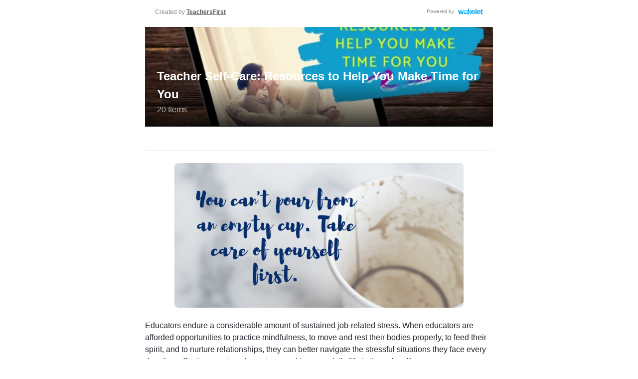

--- FILE ---
content_type: text/html; charset=utf-8
request_url: https://embed.wakelet.com/wakes/55bb52a2-fc3f-42c1-8144-03fa441f7b9d/list
body_size: 46190
content:
<!DOCTYPE html>
<html>

<head>
	<script>try{fetch("https://graphql.wakelet.com/activate", {credentials: "include"})} catch (e) {}</script>
	<meta charset="UTF-8">
	<meta http-equiv="x-ua-compatible" content="ie=edge">
	<meta name="ROBOTS" content="NOINDEX, FOLLOW">

	<title>Teacher Self-Care: Resources to Help You Make Time for You</title>
	<meta name="description" content="">
	<meta name="viewport" content="width=device-width, initial-scale=1.0, user-scalable=yes">
	<link rel="canonical" href="https://wakelet.com/wake/55bb52a2-fc3f-42c1-8144-03fa441f7b9d" />
	
	<link rel="stylesheet" type="text/css" href="https://embed-assets.wakelet.com/v2/css/basic.css">
	<link rel="stylesheet" type="text/css" href="https://embed-assets.wakelet.com/v2/css/main.css">
</head>

<body >


	<main class="embed br--m  embed--no-border ">

		<header class="embed__header " id="embed-credit">

			<div class="embed__links">
				<a class="embed__powered" href="https://wakelet.com/" target="_blank">
					<p class="embed__by">Powered by</p>
					<img class="embed__logo" src="https://assets.wakelet.com/logo/wklt-blue.svg" alt="Wakelet Blue SVG Logo" />
				</a>
				<a class="embed__like" href="#" target="_blank">
					<svg class="embed__like-icon" xmlns="http://www.w3.org/2000/svg" viewBox="0 0 24 24">
						<path d="M17.8,2.4c1.5,0,2.9,0.6,3.9,1.7C24,6.4,23.3,10,20,13.3l-8,8.1l-8-8.1C0.7,10,0,6.4,2.3,4.1c1-1,2.4-1.6,3.9-1.6 c1.5,0,2.9,0.6,3.9,1.6c0.5,0.5,0.8,0.9,1,1.3L12,7.2l0.9-1.8c0.2-0.5,0.5-0.9,1-1.4C14.9,3,16.3,2.4,17.8,2.4 M17.8,1.4 c-1.7,0-3.3,0.7-4.6,2c-0.5,0.5-0.9,1-1.2,1.6c-0.3-0.6-0.7-1.1-1.2-1.6c-1.3-1.2-3-1.9-4.6-1.9S2.8,2.1,1.6,3.4 C-0.9,5.9-0.7,10,3.3,14l8.3,8.4c0.1,0,0.3,0.1,0.4,0.1c0.2,0,0.3,0,0.4-0.1l8.3-8.4c4-4,4.2-8.1,1.7-10.6 C21.1,2.1,19.4,1.4,17.8,1.4L17.8,1.4z"
						/>
					</svg>
				</a>

				<a class="embed__share fs--s" href="#">
					<strong>Share</strong>
				</a>

			</div>
		</header>


		<section class="embed-intro border-bottom" id="embed-intro">

		</section>


		<section class="embed__content embed__content--list" id="card-holder">

			<a class="paper-button btn--tertiary load-more br--m" href="" id="load-more" style="display:none;">Load More</a>

		</section>


		<footer class="embed__footer" id="embed-credit-footer">
			<a class="embed__powered" href="https://wakelet.com/" target="_blank">
				<p class="embed__by">Powered by</p>
				<img class="embed__logo" src="https://embed-assets.wakelet.com/v2/svgs/logo-blue.svg" alt="Wakelet Blue SVG Logo" />
			</a>
		</footer>
	</main>


	<div class="modal">

		<div class="modal__bg"></div>

		<div class="modal__panel br--m">
			<a class="modal__close br--circle" href="#">
				<span></span>
			</a>

			<p class="modal__title fs--m fw--m">Share</p>

			<ul class="social">
				<li class="social__item">
					<a class="social__link" href="https://www.facebook.com/sharer.php?u=" onclick="window.open(this.href, 'mywin', 'left=20,top=20,width=700,height=500,toolbar=1,resizable=0'); return false;">
						<img class="social__icon" src="https://embed-assets.wakelet.com/v2/images/socials/facebook.png" alt="" />
					</a>
				</li>
				<li class="social__item">
					<a class="social__link" href="https://twitter.com/intent/tweet?text=" onclick="window.open(this.href, 'mywin', 'left=20,top=20,width=700,height=500,toolbar=1,resizable=0'); return false;">
						<img class="social__icon" src="https://embed-assets.wakelet.com/v2/images/socials/twitter.png" alt="" />
					</a>
				</li>
				<li class="social__item">
					<a class="social__link" href="https://plus.google.com/share?url=" onclick="window.open(this.href, 'mywin', 'left=20,top=20,width=700,height=500,toolbar=1,resizable=0'); return false;">
						<img class="social__icon" src="https://embed-assets.wakelet.com/v2/images/socials/google%2B.png" alt="" />
					</a>
				</li>
				<li class="social__item">
					<a class="social__link" href="http://www.reddit.com/submit?url=" onclick="window.open(this.href, 'mywin', 'left=20,top=20,width=700,height=500,toolbar=1,resizable=0'); return false;">
						<img class="social__icon" src="https://embed-assets.wakelet.com/v2/images/socials/reddit.png" alt="" />
					</a>
				</li>
				<li class="social__item">
					<a class="social__link">
						<iframe ng-non-bindable="" frameborder="0" hspace="0" marginheight="0" marginwidth="0" scrolling="no" style="position: static; top: 0px; width: 50px; margin: 0px; border-style: none; left: 0px; visibility: visible; height: 50px;"
						 tabindex="0" vspace="0" width="100%" id="I0_1537436168537" name="I0_1537436168537" src="https://www.gstatic.com/classroom/sharewidget/widget_stable.html?usegapi=1&amp;size=50&amp;url=http%3A%2F%2Fwke.lt%2Fw%2Fs%2F6B673&amp;origin=https%3A%2F%2Fwakelet.com&amp;gsrc=3p&amp;jsh=m%3B%2F_%2Fscs%2Fapps-static%2F_%2Fjs%2Fk%3Doz.gapi.en.kPjXPWJ0-no.O%2Fam%3DwQ%2Frt%3Dj%2Fd%3D1%2Frs%3DAGLTcCPa2o-neLQXxbgKD50d3-qzeICkRw%2Fm%3D__features__#_methods=onPlusOne%2C_ready%2C_close%2C_open%2C_resizeMe%2C_renderstart%2Concircled%2Cdrefresh%2Cerefresh%2Consharestart&amp;id=I0_1537436168537&amp;_gfid=I0_1537436168537&amp;parent=https%3A%2F%2Fwakelet.com&amp;pfname=&amp;rpctoken=42307770"
						 data-gapiattached="true"></iframe>
					</a>
				</li>
			</ul>
		</div>

	</div>

	<script type="text/javascript">

		window.Wakelet = window.Wakelet || {};

		window.iFrameResizer = {
			readyCallback: function () {
				if ('parentIFrame' in window) {
					parentIFrame.getPageInfo(detectScrollDistance);
				}
			}
		}

	</script>

	<script type="text/javascript" src="https://embed-assets.wakelet.com/v2/js/scripts.min.js"></script>

	<script>

		var embedPopulator = new Populator({"collection":"{\"data\":{\"getCollectionById\":{\"id\":\"55bb52a2-fc3f-42c1-8144-03fa441f7b9d\",\"title\":\"Teacher Self-Care: Resources to Help You Make Time for You\",\"description\":\"\",\"creator\":{\"handle\":\"TeachersFirst\",\"name\":\"TeachersFirst\",\"primaryImageSrcSet\":[{\"uri\":\"https://images.wakelet.com/resize?id=94bf71ec-48e9-47c0-b50d-cf2dac2c60b4\u0026h=68\u0026w=68\u0026q=85\"},{\"uri\":\"https://images.wakelet.com/resize?id=94bf71ec-48e9-47c0-b50d-cf2dac2c60b4\u0026h=150\u0026w=150\u0026q=85\"}]},\"coverImage\":{\"srcSet\":[{\"uri\":\"https://images.wakelet.com/resize?id=b2aec029-403b-4183-8dad-ef7401cb8372\u0026h=90\u0026w=120\u0026q=85\"},{\"uri\":\"https://images.wakelet.com/resize?id=b2aec029-403b-4183-8dad-ef7401cb8372\u0026h=300\u0026w=400\u0026q=85\"}]},\"children\":{\"pageInfo\":{\"endCursor\":\"ZWYyZGQ4ZjQtMmQyMS00OWIwLThlNjgtMTQxODRlY2I5YWMzLjEx\",\"hasNextPage\":true,\"totalCount\":20}}}}}\n","cards":"{\"data\":{\"getCollectionById\":{\"children\":{\"_legacyCardData\":\"{\\\"_embedded\\\":{\\\"items\\\":[{\\\"id\\\":\\\"f7a4fa6a-4697-4650-b54e-04ecf945a798\\\",\\\"description\\\":\\\"\\\",\\\"createdDateTime\\\":\\\"2020-03-17T03:03:47.382Z\\\",\\\"status\\\":\\\"active\\\",\\\"summary\\\":{\\\"type\\\":\\\"image\\\",\\\"description\\\":\\\"\\\",\\\"image\\\":\\\"/images/ddaa0876-5225-4abd-b365-679e6640772f\\\",\\\"url\\\":\\\"https://images.wakelet.com/resize?id=ddaa0876-5225-4abd-b365-679e6640772f\u0026h=512\u0026w=1024\u0026q=85\\\",\\\"type2\\\":\\\"image\\\"},\\\"_embedded\\\":{\\\"collection\\\":{\\\"id\\\":\\\"55bb52a2-fc3f-42c1-8144-03fa441f7b9d\\\",\\\"_links\\\":{\\\"self\\\":{\\\"href\\\":\\\"/collections/55bb52a2-fc3f-42c1-8144-03fa441f7b9d\\\"}}},\\\"createdBy\\\":{\\\"handle\\\":\\\"TeachersFirst\\\",\\\"name\\\":\\\"TeachersFirst\\\",\\\"_embedded\\\":{\\\"avatar\\\":{\\\"height\\\":150,\\\"width\\\":150,\\\"href\\\":\\\"https://images.wakelet.com/resize?id=94bf71ec-48e9-47c0-b50d-cf2dac2c60b4\u0026h=150\u0026w=150\u0026q=85\\\",\\\"url\\\":\\\"https://images.wakelet.com/resize?id=94bf71ec-48e9-47c0-b50d-cf2dac2c60b4\u0026h=150\u0026w=150\u0026q=85\\\",\\\"smallImageUrl\\\":\\\"https://images.wakelet.com/resize?id=94bf71ec-48e9-47c0-b50d-cf2dac2c60b4\u0026h=68\u0026w=68\u0026q=85\\\",\\\"_links\\\":{\\\"self\\\":{\\\"href\\\":\\\"/images/94bf71ec-48e9-47c0-b50d-cf2dac2c60b4\\\"}}}},\\\"_links\\\":{\\\"self\\\":{\\\"href\\\":\\\"/profiles/b6be89ff-7b27-4f71-9845-e489d724b4df\\\"}}},\\\"image\\\":{\\\"height\\\":300,\\\"width\\\":400,\\\"href\\\":\\\"https://images.wakelet.com/resize?id=ddaa0876-5225-4abd-b365-679e6640772f\u0026h=300\u0026w=400\u0026q=85\\\",\\\"url\\\":\\\"https://images.wakelet.com/resize?id=ddaa0876-5225-4abd-b365-679e6640772f\u0026h=300\u0026w=400\u0026q=85\\\",\\\"smallImageUrl\\\":\\\"https://images.wakelet.com/resize?id=ddaa0876-5225-4abd-b365-679e6640772f\u0026h=90\u0026w=120\u0026q=85\\\",\\\"_links\\\":{\\\"self\\\":{\\\"href\\\":\\\"/images/ddaa0876-5225-4abd-b365-679e6640772f\\\"}}},\\\"video\\\":{}},\\\"_links\\\":{\\\"self\\\":{\\\"href\\\":\\\"/cards/f7a4fa6a-4697-4650-b54e-04ecf945a798\\\"}}},{\\\"id\\\":\\\"1866a58d-aca1-495b-a04c-99fde35599a7\\\",\\\"description\\\":\\\"\\\",\\\"createdDateTime\\\":\\\"2020-03-17T12:57:17.644Z\\\",\\\"status\\\":\\\"active\\\",\\\"summary\\\":{\\\"type\\\":\\\"note\\\",\\\"description\\\":\\\"\\\",\\\"text\\\":\\\"Educators endure a considerable amount of sustained job-related stress. When educators are afforded opportunities to practice mindfulness, to move and rest their bodies properly, to feed their spirit, and to nurture relationships, they can better navigate the stressful situations they face every day. One effective way to reduce stress and improve daily life is through self-care. Self-care is all the intentional things we do for our mental, physical, and emotional well-being. Self-care seems like a “no-brainer,” right? Well, you would be surprised at how few of us practice regular self-care. And no, before any of you say it, self-care is not selfish. As a matter of fact, taking care of ‘you’ will give you a healthier self to take care of others. Take note of the word ‘intentional’ in the definition -- it is key. You could also replace it with the term deliberate. You must be cognizant of your well-being for it to be true self-care. The great thing is that it can start with simple things like practicing a random act of kindness or not looking at your work email before going to bed. Let’s take a look at some more ideas to get you started on a journey of healthy self-care.\\\",\\\"type2\\\":\\\"note\\\",\\\"richText\\\":\\\"\u003cp\u003eEducators endure a considerable amount of sustained job-related stress. When educators are afforded opportunities to practice mindfulness, to move and rest their bodies properly, to feed their spirit, and to nurture relationships, they can better navigate the stressful situations they face every day. One effective way to reduce stress and improve daily life is through self-care. \u003c/p\u003e\u003cp\u003eSelf-care is all the intentional things we do for our mental, physical, and emotional well-being. Self-care seems like a “no-brainer,” right? Well, you would be surprised at how few of us practice regular self-care. And no, before any of you say it, self-care is not selfish. As a matter of fact, taking care of ‘you’ will give you a healthier self to take care of others. \u003c/p\u003e\u003cp\u003eTake note of the word ‘intentional’ in the definition -- it is key. You could also replace it with the term deliberate. You must be cognizant of your well-being for it to be true self-care. The great thing is that it can start with simple things like practicing a random act of kindness or not looking at your work email before going to bed. Let’s take a look at some more ideas to get you started on a journey of healthy self-care.\u003c/p\u003e\\\"},\\\"_embedded\\\":{\\\"collection\\\":{\\\"id\\\":\\\"55bb52a2-fc3f-42c1-8144-03fa441f7b9d\\\",\\\"_links\\\":{\\\"self\\\":{\\\"href\\\":\\\"/collections/55bb52a2-fc3f-42c1-8144-03fa441f7b9d\\\"}}},\\\"createdBy\\\":{\\\"handle\\\":\\\"TeachersFirst\\\",\\\"name\\\":\\\"TeachersFirst\\\",\\\"_embedded\\\":{\\\"avatar\\\":{\\\"height\\\":150,\\\"width\\\":150,\\\"href\\\":\\\"https://images.wakelet.com/resize?id=94bf71ec-48e9-47c0-b50d-cf2dac2c60b4\u0026h=150\u0026w=150\u0026q=85\\\",\\\"url\\\":\\\"https://images.wakelet.com/resize?id=94bf71ec-48e9-47c0-b50d-cf2dac2c60b4\u0026h=150\u0026w=150\u0026q=85\\\",\\\"smallImageUrl\\\":\\\"https://images.wakelet.com/resize?id=94bf71ec-48e9-47c0-b50d-cf2dac2c60b4\u0026h=68\u0026w=68\u0026q=85\\\",\\\"_links\\\":{\\\"self\\\":{\\\"href\\\":\\\"/images/94bf71ec-48e9-47c0-b50d-cf2dac2c60b4\\\"}}}},\\\"_links\\\":{\\\"self\\\":{\\\"href\\\":\\\"/profiles/b6be89ff-7b27-4f71-9845-e489d724b4df\\\"}}}},\\\"_links\\\":{\\\"self\\\":{\\\"href\\\":\\\"/cards/1866a58d-aca1-495b-a04c-99fde35599a7\\\"}}},{\\\"id\\\":\\\"34a8f3d8-5bb0-4dfe-b6ae-daee1901c981\\\",\\\"description\\\":\\\"\\\",\\\"createdDateTime\\\":\\\"2020-03-17T03:03:05.589Z\\\",\\\"status\\\":\\\"active\\\",\\\"summary\\\":{\\\"type\\\":\\\"image\\\",\\\"description\\\":\\\"\\\",\\\"image\\\":\\\"/images/3f045e15-c077-4ab8-be59-47e0c13e7487\\\",\\\"url\\\":\\\"https://images.wakelet.com/resize?id=3f045e15-c077-4ab8-be59-47e0c13e7487\u0026h=512\u0026w=1024\u0026q=85\\\",\\\"type2\\\":\\\"image\\\"},\\\"_embedded\\\":{\\\"collection\\\":{\\\"id\\\":\\\"55bb52a2-fc3f-42c1-8144-03fa441f7b9d\\\",\\\"_links\\\":{\\\"self\\\":{\\\"href\\\":\\\"/collections/55bb52a2-fc3f-42c1-8144-03fa441f7b9d\\\"}}},\\\"createdBy\\\":{\\\"handle\\\":\\\"TeachersFirst\\\",\\\"name\\\":\\\"TeachersFirst\\\",\\\"_embedded\\\":{\\\"avatar\\\":{\\\"height\\\":150,\\\"width\\\":150,\\\"href\\\":\\\"https://images.wakelet.com/resize?id=94bf71ec-48e9-47c0-b50d-cf2dac2c60b4\u0026h=150\u0026w=150\u0026q=85\\\",\\\"url\\\":\\\"https://images.wakelet.com/resize?id=94bf71ec-48e9-47c0-b50d-cf2dac2c60b4\u0026h=150\u0026w=150\u0026q=85\\\",\\\"smallImageUrl\\\":\\\"https://images.wakelet.com/resize?id=94bf71ec-48e9-47c0-b50d-cf2dac2c60b4\u0026h=68\u0026w=68\u0026q=85\\\",\\\"_links\\\":{\\\"self\\\":{\\\"href\\\":\\\"/images/94bf71ec-48e9-47c0-b50d-cf2dac2c60b4\\\"}}}},\\\"_links\\\":{\\\"self\\\":{\\\"href\\\":\\\"/profiles/b6be89ff-7b27-4f71-9845-e489d724b4df\\\"}}},\\\"image\\\":{\\\"height\\\":300,\\\"width\\\":400,\\\"href\\\":\\\"https://images.wakelet.com/resize?id=3f045e15-c077-4ab8-be59-47e0c13e7487\u0026h=300\u0026w=400\u0026q=85\\\",\\\"url\\\":\\\"https://images.wakelet.com/resize?id=3f045e15-c077-4ab8-be59-47e0c13e7487\u0026h=300\u0026w=400\u0026q=85\\\",\\\"smallImageUrl\\\":\\\"https://images.wakelet.com/resize?id=3f045e15-c077-4ab8-be59-47e0c13e7487\u0026h=90\u0026w=120\u0026q=85\\\",\\\"_links\\\":{\\\"self\\\":{\\\"href\\\":\\\"/images/3f045e15-c077-4ab8-be59-47e0c13e7487\\\"}}},\\\"video\\\":{}},\\\"_links\\\":{\\\"self\\\":{\\\"href\\\":\\\"/cards/34a8f3d8-5bb0-4dfe-b6ae-daee1901c981\\\"}}},{\\\"id\\\":\\\"323481e0-86d3-436f-ab4f-9fc9e3f4d367\\\",\\\"description\\\":\\\"\\\",\\\"createdDateTime\\\":\\\"2020-03-17T15:51:29.496Z\\\",\\\"status\\\":\\\"active\\\",\\\"summary\\\":{\\\"type\\\":\\\"note\\\",\\\"description\\\":\\\"\\\",\\\"text\\\":\\\"COVID-19 ConsiderationsHow can we manage the anxiety surrounding the coronavirus (COVID-19) and changes to our daily lives like social distancing, school closings, and self quarantining?Understand that we are all in this together. Everyone is facing an uptick in worry and anxiety.Get productive. Worry can be productive or destructive -- make it the former. Productive worry is actionable but unproductive can paralyze you.Do not get sucked into the 24-hour news cycle. Limit your sources of information to one or two reliable news sources. Check in the global perspective once in the morning and once in the evening. Focus alerts you receive to local community news -- that is the most critical for you to stay on top of. Eat well, hydrate, sleep and exercise.Take time for laughter. Make time for distractions. Do not spend too much time “in your head.” It is important to deal with the requirements of managing your exposure to the coronavirus (COVID-19) and what is going on around you but not to dwell on it. Connect with your neighbors -- be sure everyone knows how to get in touch with each other if/when someone needs help.Have you been asked to teach remotely? Connect with uplifting colleagues. Pick up the phone or use video chat. Talk about what is working, share ideas, plan together -- continue to be a support system for each other. Visit all 16 of the Teaching Remotely Wakelet collections TeachersFirst created to support you. Follow us on Wakelet @SFLOK2AskDo you have children at home? Remember, our anxiety and fears can easily get projected onto our children. Ask neutral, open-ended questions to establish how they are feeling. Have age-appropriate conversations. One child may not understand what a virus is while another may be most worried about grandma or why he cannot see paw-paw. Listen. Reassure. Limit the amount and depth of information. Once those conversations have taken place GIVE THEM SOME DISTRACTION! Children like to be distracted, active and helpful. Dust off the board games, dig out the playing cards, and start a list of ideas for charades. Finally, be sure that part of the activities incorporate hand-washing, household cleaning, and laughter. We cannot overemphasize the importance of all of us staying distracted and productive and making FUN a priority.\\\",\\\"type2\\\":\\\"note\\\",\\\"richText\\\":\\\"\u003ch2\u003eCOVID-19 Considerations\u003c/h2\u003e\u003cp\u003eHow can we manage the anxiety surrounding the coronavirus (COVID-19) and changes to our daily lives like social distancing, school closings, and self quarantining?\u003c/p\u003e\u003cul\u003e\u003cli\u003eUnderstand that we are all in this together. Everyone is facing an uptick in worry and anxiety.\u003c/li\u003e\u003cli\u003eGet productive. Worry can be productive or destructive -- make it the former. Productive worry is actionable but unproductive can paralyze you.\u003c/li\u003e\u003cli\u003eDo not get sucked into the 24-hour news cycle. Limit your sources of information to one or two reliable news sources. Check in the global perspective once in the morning and once in the evening. Focus alerts you receive to local community news -- that is the most critical for you to stay on top of. \u003c/li\u003e\u003cli\u003eEat well, hydrate, sleep and exercise.\u003c/li\u003e\u003cli\u003eTake time for laughter. Make time for distractions. Do not spend too much time “in your head.” It is important to deal with the requirements of managing your exposure to the coronavirus (COVID-19) and what is going on around you but not to dwell on it. \u003c/li\u003e\u003cli\u003eConnect with your neighbors -- be sure everyone knows how to get in touch with each other if/when someone needs help.\u003c/li\u003e\u003cli\u003e\u003cstrong\u003eHave you been asked to teach remotely?\u003c/strong\u003e Connect with uplifting colleagues. Pick up the phone or use video chat. Talk about what is working, share ideas, plan together -- continue to be a support system for each other. Visit all 16 of the Teaching Remotely Wakelet collections TeachersFirst created to support you. Follow us on Wakelet \u003ca href=\\\\\\\"https://wakelet.com/@SFLOK2Ask\\\\\\\" rel=\\\\\\\"nofollow noreferrer noopener\\\\\\\" target=\\\\\\\"_blank\\\\\\\"\u003e@SFLOK2Ask\u003c/a\u003e\u003c/li\u003e\u003cli\u003e\u003cstrong\u003eDo you have children at home?\u003c/strong\u003e Remember, our anxiety and fears can easily get projected onto our children. Ask neutral, open-ended questions to establish how they are feeling. Have age-appropriate conversations. One child may not understand what a virus is while another may be most worried about grandma or why he cannot see paw-paw. Listen. Reassure. Limit the amount and depth of information. Once those conversations have taken place GIVE THEM SOME DISTRACTION! Children like to be distracted, active and helpful. Dust off the board games, dig out the playing cards, and start a list of ideas for charades. Finally, be sure that part of the activities incorporate hand-washing, household cleaning, and laughter. \u003c/li\u003e\u003c/ul\u003e\u003cp\u003eWe cannot overemphasize the importance of all of us staying distracted and productive and making FUN a priority.\u003c/p\u003e\\\"},\\\"_embedded\\\":{\\\"collection\\\":{\\\"id\\\":\\\"55bb52a2-fc3f-42c1-8144-03fa441f7b9d\\\",\\\"_links\\\":{\\\"self\\\":{\\\"href\\\":\\\"/collections/55bb52a2-fc3f-42c1-8144-03fa441f7b9d\\\"}}},\\\"createdBy\\\":{\\\"handle\\\":\\\"TeachersFirst\\\",\\\"name\\\":\\\"TeachersFirst\\\",\\\"_embedded\\\":{\\\"avatar\\\":{\\\"height\\\":150,\\\"width\\\":150,\\\"href\\\":\\\"https://images.wakelet.com/resize?id=94bf71ec-48e9-47c0-b50d-cf2dac2c60b4\u0026h=150\u0026w=150\u0026q=85\\\",\\\"url\\\":\\\"https://images.wakelet.com/resize?id=94bf71ec-48e9-47c0-b50d-cf2dac2c60b4\u0026h=150\u0026w=150\u0026q=85\\\",\\\"smallImageUrl\\\":\\\"https://images.wakelet.com/resize?id=94bf71ec-48e9-47c0-b50d-cf2dac2c60b4\u0026h=68\u0026w=68\u0026q=85\\\",\\\"_links\\\":{\\\"self\\\":{\\\"href\\\":\\\"/images/94bf71ec-48e9-47c0-b50d-cf2dac2c60b4\\\"}}}},\\\"_links\\\":{\\\"self\\\":{\\\"href\\\":\\\"/profiles/b6be89ff-7b27-4f71-9845-e489d724b4df\\\"}}}},\\\"_links\\\":{\\\"self\\\":{\\\"href\\\":\\\"/cards/323481e0-86d3-436f-ab4f-9fc9e3f4d367\\\"}}},{\\\"id\\\":\\\"6d808323-fb9f-4b72-b63f-6754d47f72cf\\\",\\\"description\\\":\\\"\\\",\\\"createdDateTime\\\":\\\"2020-03-17T16:09:54.46Z\\\",\\\"status\\\":\\\"active\\\",\\\"summary\\\":{\\\"type\\\":\\\"image\\\",\\\"description\\\":\\\"\\\",\\\"image\\\":\\\"/images/b349af23-d772-4bba-93fc-b1c01643f796\\\",\\\"url\\\":\\\"https://images.wakelet.com/resize?id=b349af23-d772-4bba-93fc-b1c01643f796\u0026h=512\u0026w=1024\u0026q=85\\\",\\\"type2\\\":\\\"image\\\"},\\\"_embedded\\\":{\\\"collection\\\":{\\\"id\\\":\\\"55bb52a2-fc3f-42c1-8144-03fa441f7b9d\\\",\\\"_links\\\":{\\\"self\\\":{\\\"href\\\":\\\"/collections/55bb52a2-fc3f-42c1-8144-03fa441f7b9d\\\"}}},\\\"createdBy\\\":{\\\"handle\\\":\\\"TeachersFirst\\\",\\\"name\\\":\\\"TeachersFirst\\\",\\\"_embedded\\\":{\\\"avatar\\\":{\\\"height\\\":150,\\\"width\\\":150,\\\"href\\\":\\\"https://images.wakelet.com/resize?id=94bf71ec-48e9-47c0-b50d-cf2dac2c60b4\u0026h=150\u0026w=150\u0026q=85\\\",\\\"url\\\":\\\"https://images.wakelet.com/resize?id=94bf71ec-48e9-47c0-b50d-cf2dac2c60b4\u0026h=150\u0026w=150\u0026q=85\\\",\\\"smallImageUrl\\\":\\\"https://images.wakelet.com/resize?id=94bf71ec-48e9-47c0-b50d-cf2dac2c60b4\u0026h=68\u0026w=68\u0026q=85\\\",\\\"_links\\\":{\\\"self\\\":{\\\"href\\\":\\\"/images/94bf71ec-48e9-47c0-b50d-cf2dac2c60b4\\\"}}}},\\\"_links\\\":{\\\"self\\\":{\\\"href\\\":\\\"/profiles/b6be89ff-7b27-4f71-9845-e489d724b4df\\\"}}},\\\"image\\\":{\\\"height\\\":300,\\\"width\\\":400,\\\"href\\\":\\\"https://images.wakelet.com/resize?id=b349af23-d772-4bba-93fc-b1c01643f796\u0026h=300\u0026w=400\u0026q=85\\\",\\\"url\\\":\\\"https://images.wakelet.com/resize?id=b349af23-d772-4bba-93fc-b1c01643f796\u0026h=300\u0026w=400\u0026q=85\\\",\\\"smallImageUrl\\\":\\\"https://images.wakelet.com/resize?id=b349af23-d772-4bba-93fc-b1c01643f796\u0026h=90\u0026w=120\u0026q=85\\\",\\\"_links\\\":{\\\"self\\\":{\\\"href\\\":\\\"/images/b349af23-d772-4bba-93fc-b1c01643f796\\\"}}},\\\"video\\\":{}},\\\"_links\\\":{\\\"self\\\":{\\\"href\\\":\\\"/cards/6d808323-fb9f-4b72-b63f-6754d47f72cf\\\"}}},{\\\"id\\\":\\\"1beaa1d2-991d-4f8e-a116-d3eb98054f89\\\",\\\"description\\\":\\\"\\\",\\\"createdDateTime\\\":\\\"2020-03-17T16:21:16.094Z\\\",\\\"status\\\":\\\"active\\\",\\\"summary\\\":{\\\"type\\\":\\\"note\\\",\\\"description\\\":\\\"\\\",\\\"text\\\":\\\"Ideas for Self-CarePractice acts of kindness.Do one thing you love every day.Give yourself permission to be still or to daydream.Establish one small positive habit you have been wanting to have -- start small and attach it to something you already do ('Tiny Habits' Are The Key To Behavioral Change from NPR)Remember to start fresh every day.Make a point to smile more throughout the day.Garden -- get your hands in the dirt. Don't have a yard? Start a windowsill herb garden or build a DIY terrarium.Tidy things up.Read a book just for you -- let yourself escape.Join a Book Club and meet inquisitive minds from all over the world. There are plenty of free clubs to join. For example start on GoodReads -- after logging in, select GROUP under the Community tab.Stay connected with family and friends by phone or a video chat app.Go for a drive. Is there a part of town you have never explored? Is there an area near you that has unique architecture or scenery? If so, go take some pictures.Go for a walk or just spend some time outside in the fresh air.\\\",\\\"type2\\\":\\\"note\\\",\\\"richText\\\":\\\"\u003ch2\u003e\u003cstrong\u003eIdeas for Self-Care\u003c/strong\u003e\u003c/h2\u003e\u003cul\u003e\u003cli\u003ePractice acts of kindness.\u003c/li\u003e\u003cli\u003eDo one thing you love every day.\u003c/li\u003e\u003cli\u003eGive yourself permission to be still or to daydream.\u003c/li\u003e\u003cli\u003eEstablish one small positive habit you have been wanting to have -- start small and attach it to something you already do (\u003ca href=\\\\\\\"https://www.npr.org/2020/02/25/809256398/tiny-habits-are-the-key-to-behavioral-change\\\\\\\" rel=\\\\\\\"nofollow noreferrer noopener\\\\\\\" target=\\\\\\\"_blank\\\\\\\"\u003e'Tiny Habits' Are The Key To Behavioral Change from NPR\u003c/a\u003e)\u003c/li\u003e\u003cli\u003eRemember to start fresh every day.\u003c/li\u003e\u003cli\u003eMake a point to smile more throughout the day.\u003c/li\u003e\u003cli\u003eGarden -- get your hands in the dirt. Don't have a yard? Start a windowsill herb garden or build a DIY terrarium.\u003c/li\u003e\u003cli\u003eTidy things up.\u003c/li\u003e\u003cli\u003eRead a book just for you -- let yourself escape.\u003c/li\u003e\u003cli\u003eJoin a Book Club and meet inquisitive minds from all over the world. There are plenty of free clubs to join. For example start on \u003ca href=\\\\\\\"https://www.goodreads.com/\\\\\\\" rel=\\\\\\\"nofollow noreferrer noopener\\\\\\\" target=\\\\\\\"_blank\\\\\\\"\u003eGoodReads\u003c/a\u003e -- after logging in, select GROUP under the Community tab.\u003c/li\u003e\u003cli\u003eStay connected with family and friends by phone or a video chat app.\u003c/li\u003e\u003cli\u003eGo for a drive. Is there a part of town you have never explored? Is there an area near you that has unique architecture or scenery? If so, go take some pictures.\u003c/li\u003e\u003cli\u003eGo for a walk or just spend some time outside in the fresh air.\u003c/li\u003e\u003c/ul\u003e\\\"},\\\"_embedded\\\":{\\\"collection\\\":{\\\"id\\\":\\\"55bb52a2-fc3f-42c1-8144-03fa441f7b9d\\\",\\\"_links\\\":{\\\"self\\\":{\\\"href\\\":\\\"/collections/55bb52a2-fc3f-42c1-8144-03fa441f7b9d\\\"}}},\\\"createdBy\\\":{\\\"handle\\\":\\\"TeachersFirst\\\",\\\"name\\\":\\\"TeachersFirst\\\",\\\"_embedded\\\":{\\\"avatar\\\":{\\\"height\\\":150,\\\"width\\\":150,\\\"href\\\":\\\"https://images.wakelet.com/resize?id=94bf71ec-48e9-47c0-b50d-cf2dac2c60b4\u0026h=150\u0026w=150\u0026q=85\\\",\\\"url\\\":\\\"https://images.wakelet.com/resize?id=94bf71ec-48e9-47c0-b50d-cf2dac2c60b4\u0026h=150\u0026w=150\u0026q=85\\\",\\\"smallImageUrl\\\":\\\"https://images.wakelet.com/resize?id=94bf71ec-48e9-47c0-b50d-cf2dac2c60b4\u0026h=68\u0026w=68\u0026q=85\\\",\\\"_links\\\":{\\\"self\\\":{\\\"href\\\":\\\"/images/94bf71ec-48e9-47c0-b50d-cf2dac2c60b4\\\"}}}},\\\"_links\\\":{\\\"self\\\":{\\\"href\\\":\\\"/profiles/b6be89ff-7b27-4f71-9845-e489d724b4df\\\"}}}},\\\"_links\\\":{\\\"self\\\":{\\\"href\\\":\\\"/cards/1beaa1d2-991d-4f8e-a116-d3eb98054f89\\\"}}},{\\\"id\\\":\\\"ef5c43b6-091a-45df-a921-8512d36f832b\\\",\\\"description\\\":\\\"\\\",\\\"createdDateTime\\\":\\\"2020-03-17T19:39:05.804Z\\\",\\\"status\\\":\\\"active\\\",\\\"summary\\\":{\\\"type\\\":\\\"image\\\",\\\"description\\\":\\\"\\\",\\\"image\\\":\\\"/images/430ed47e-0995-4179-8d29-a5687d6ef9af\\\",\\\"url\\\":\\\"https://images.wakelet.com/resize?id=430ed47e-0995-4179-8d29-a5687d6ef9af\u0026h=512\u0026w=1024\u0026q=85\\\",\\\"type2\\\":\\\"image\\\"},\\\"_embedded\\\":{\\\"collection\\\":{\\\"id\\\":\\\"55bb52a2-fc3f-42c1-8144-03fa441f7b9d\\\",\\\"_links\\\":{\\\"self\\\":{\\\"href\\\":\\\"/collections/55bb52a2-fc3f-42c1-8144-03fa441f7b9d\\\"}}},\\\"createdBy\\\":{\\\"handle\\\":\\\"TeachersFirst\\\",\\\"name\\\":\\\"TeachersFirst\\\",\\\"_embedded\\\":{\\\"avatar\\\":{\\\"height\\\":150,\\\"width\\\":150,\\\"href\\\":\\\"https://images.wakelet.com/resize?id=94bf71ec-48e9-47c0-b50d-cf2dac2c60b4\u0026h=150\u0026w=150\u0026q=85\\\",\\\"url\\\":\\\"https://images.wakelet.com/resize?id=94bf71ec-48e9-47c0-b50d-cf2dac2c60b4\u0026h=150\u0026w=150\u0026q=85\\\",\\\"smallImageUrl\\\":\\\"https://images.wakelet.com/resize?id=94bf71ec-48e9-47c0-b50d-cf2dac2c60b4\u0026h=68\u0026w=68\u0026q=85\\\",\\\"_links\\\":{\\\"self\\\":{\\\"href\\\":\\\"/images/94bf71ec-48e9-47c0-b50d-cf2dac2c60b4\\\"}}}},\\\"_links\\\":{\\\"self\\\":{\\\"href\\\":\\\"/profiles/b6be89ff-7b27-4f71-9845-e489d724b4df\\\"}}},\\\"image\\\":{\\\"height\\\":300,\\\"width\\\":400,\\\"href\\\":\\\"https://images.wakelet.com/resize?id=430ed47e-0995-4179-8d29-a5687d6ef9af\u0026h=300\u0026w=400\u0026q=85\\\",\\\"url\\\":\\\"https://images.wakelet.com/resize?id=430ed47e-0995-4179-8d29-a5687d6ef9af\u0026h=300\u0026w=400\u0026q=85\\\",\\\"smallImageUrl\\\":\\\"https://images.wakelet.com/resize?id=430ed47e-0995-4179-8d29-a5687d6ef9af\u0026h=90\u0026w=120\u0026q=85\\\",\\\"_links\\\":{\\\"self\\\":{\\\"href\\\":\\\"/images/430ed47e-0995-4179-8d29-a5687d6ef9af\\\"}}},\\\"video\\\":{}},\\\"_links\\\":{\\\"self\\\":{\\\"href\\\":\\\"/cards/ef5c43b6-091a-45df-a921-8512d36f832b\\\"}}},{\\\"id\\\":\\\"cfd7863d-1aee-416a-8f98-a8d58fd2aa24\\\",\\\"description\\\":\\\"\\\",\\\"createdDateTime\\\":\\\"2020-03-17T19:36:35.297Z\\\",\\\"status\\\":\\\"active\\\",\\\"summary\\\":{\\\"type\\\":\\\"note\\\",\\\"description\\\":\\\"\\\",\\\"text\\\":\\\"Additional Ideas for Self-CareWrite cards and letters to friends, loved ones or shut ins (especially seniors).Plan an activity to look forward to (a night out with friends, a vacation, a day hike).Do physical activities you enjoy.Try out a new recipe. Challenge yourself to cook a creative meal with items in your pantry.Move your body -- do not sit or stand for extended periods of time without moving around -- be mindful of movement -- stretch.Jam to your favorite music.Laugh out loud. Look at funny memes.Volunteer -- this could be as simple as running an errand for someone. If you have a finite amount of time you can give regularly, find an organization (meals-on-wheels, food bank) to support.Do something creative. This can range from crafting to rearranging the pictures that hang in your house.Be kind to your body. Give yourself a home face or hair mask.Treat yourself to a pedicure or manicure.Take a long, relaxing bath.Watch a movie. See the great link below for access to free movies online.\\\",\\\"type2\\\":\\\"note\\\",\\\"richText\\\":\\\"\u003ch2\u003e\u003cstrong\u003eAdditional Ideas for Self-Care\u003c/strong\u003e\u003c/h2\u003e\u003cul\u003e\u003cli\u003eWrite cards and letters to friends, loved ones or shut ins (especially seniors).\u003c/li\u003e\u003cli\u003ePlan an activity to look forward to (a night out with friends, a vacation, a day hike).\u003c/li\u003e\u003cli\u003eDo physical activities you enjoy.\u003c/li\u003e\u003cli\u003eTry out a new recipe. Challenge yourself to cook a creative meal with items in your pantry.\u003c/li\u003e\u003cli\u003eMove your body -- do not sit or stand for extended periods of time without moving around -- be mindful of movement -- stretch.\u003c/li\u003e\u003cli\u003eJam to your favorite music.\u003c/li\u003e\u003cli\u003eLaugh out loud. Look at funny memes.\u003c/li\u003e\u003cli\u003eVolunteer -- this could be as simple as running an errand for someone. If you have a finite amount of time you can give regularly, find an organization (meals-on-wheels, food bank) to support.\u003c/li\u003e\u003cli\u003eDo something creative. This can range from crafting to rearranging the pictures that hang in your house.\u003c/li\u003e\u003cli\u003eBe kind to your body. Give yourself a home face or hair mask.\u003c/li\u003e\u003cli\u003eTreat yourself to a pedicure or manicure.\u003c/li\u003e\u003cli\u003eTake a long, relaxing bath.\u003c/li\u003e\u003cli\u003eWatch a movie. See the great link below for access to free movies online.\u003c/li\u003e\u003c/ul\u003e\\\"},\\\"_embedded\\\":{\\\"collection\\\":{\\\"id\\\":\\\"55bb52a2-fc3f-42c1-8144-03fa441f7b9d\\\",\\\"_links\\\":{\\\"self\\\":{\\\"href\\\":\\\"/collections/55bb52a2-fc3f-42c1-8144-03fa441f7b9d\\\"}}},\\\"createdBy\\\":{\\\"handle\\\":\\\"TeachersFirst\\\",\\\"name\\\":\\\"TeachersFirst\\\",\\\"_embedded\\\":{\\\"avatar\\\":{\\\"height\\\":150,\\\"width\\\":150,\\\"href\\\":\\\"https://images.wakelet.com/resize?id=94bf71ec-48e9-47c0-b50d-cf2dac2c60b4\u0026h=150\u0026w=150\u0026q=85\\\",\\\"url\\\":\\\"https://images.wakelet.com/resize?id=94bf71ec-48e9-47c0-b50d-cf2dac2c60b4\u0026h=150\u0026w=150\u0026q=85\\\",\\\"smallImageUrl\\\":\\\"https://images.wakelet.com/resize?id=94bf71ec-48e9-47c0-b50d-cf2dac2c60b4\u0026h=68\u0026w=68\u0026q=85\\\",\\\"_links\\\":{\\\"self\\\":{\\\"href\\\":\\\"/images/94bf71ec-48e9-47c0-b50d-cf2dac2c60b4\\\"}}}},\\\"_links\\\":{\\\"self\\\":{\\\"href\\\":\\\"/profiles/b6be89ff-7b27-4f71-9845-e489d724b4df\\\"}}}},\\\"_links\\\":{\\\"self\\\":{\\\"href\\\":\\\"/cards/cfd7863d-1aee-416a-8f98-a8d58fd2aa24\\\"}}},{\\\"id\\\":\\\"8ee8f8cd-9d1c-46d7-868c-0008e4298e9f\\\",\\\"description\\\":\\\"125 Korean Feature Films - Free - The Korean Film Archive has put on YouTube over 100 Korean feature films, including Im Kwon-taek's Sopyonje and Hong Sangsoo's The Day the Pig Fell Into a Well. A bonanza for fans of Korean film.\\\",\\\"title\\\":\\\"1,150 Free Movies Online: Great Classics, Indies, Noir, Westerns, etc.\\\",\\\"createdDateTime\\\":\\\"2020-03-17T17:39:49.664Z\\\",\\\"status\\\":\\\"active\\\",\\\"summary\\\":{\\\"type\\\":\\\"link\\\",\\\"title\\\":\\\"1,150 Free Movies Online: Great Classics, Indies, Noir, Westerns, etc.\\\",\\\"description\\\":\\\"125 Korean Feature Films - Free - The Korean Film Archive has put on YouTube over 100 Korean feature films, including Im Kwon-taek's Sopyonje and Hong Sangsoo's The Day the Pig Fell Into a Well. A bonanza for fans of Korean film.\\\",\\\"image\\\":\\\"/images/8e51c5a3-f749-48a4-893e-6903573ccd2a\\\",\\\"url\\\":\\\"http://www.openculture.com/freemoviesonline\\\",\\\"domain\\\":\\\"Open Culture\\\",\\\"favicon\\\":\\\"http://cdn2.openculture.com/wp-content/themes/openculture_v4a/images/favicon.ico\\\",\\\"type2\\\":\\\"link\\\"},\\\"_embedded\\\":{\\\"collection\\\":{\\\"id\\\":\\\"55bb52a2-fc3f-42c1-8144-03fa441f7b9d\\\",\\\"_links\\\":{\\\"self\\\":{\\\"href\\\":\\\"/collections/55bb52a2-fc3f-42c1-8144-03fa441f7b9d\\\"}}},\\\"createdBy\\\":{\\\"handle\\\":\\\"TeachersFirst\\\",\\\"name\\\":\\\"TeachersFirst\\\",\\\"_embedded\\\":{\\\"avatar\\\":{\\\"height\\\":150,\\\"width\\\":150,\\\"href\\\":\\\"https://images.wakelet.com/resize?id=94bf71ec-48e9-47c0-b50d-cf2dac2c60b4\u0026h=150\u0026w=150\u0026q=85\\\",\\\"url\\\":\\\"https://images.wakelet.com/resize?id=94bf71ec-48e9-47c0-b50d-cf2dac2c60b4\u0026h=150\u0026w=150\u0026q=85\\\",\\\"smallImageUrl\\\":\\\"https://images.wakelet.com/resize?id=94bf71ec-48e9-47c0-b50d-cf2dac2c60b4\u0026h=68\u0026w=68\u0026q=85\\\",\\\"_links\\\":{\\\"self\\\":{\\\"href\\\":\\\"/images/94bf71ec-48e9-47c0-b50d-cf2dac2c60b4\\\"}}}},\\\"_links\\\":{\\\"self\\\":{\\\"href\\\":\\\"/profiles/b6be89ff-7b27-4f71-9845-e489d724b4df\\\"}}},\\\"image\\\":{\\\"height\\\":300,\\\"width\\\":400,\\\"href\\\":\\\"https://images.wakelet.com/resize?id=8e51c5a3-f749-48a4-893e-6903573ccd2a\u0026h=300\u0026w=400\u0026q=85\\\",\\\"url\\\":\\\"https://images.wakelet.com/resize?id=8e51c5a3-f749-48a4-893e-6903573ccd2a\u0026h=300\u0026w=400\u0026q=85\\\",\\\"smallImageUrl\\\":\\\"https://images.wakelet.com/resize?id=8e51c5a3-f749-48a4-893e-6903573ccd2a\u0026h=90\u0026w=120\u0026q=85\\\",\\\"_links\\\":{\\\"self\\\":{\\\"href\\\":\\\"/images/8e51c5a3-f749-48a4-893e-6903573ccd2a\\\"}}},\\\"video\\\":{},\\\"scrape\\\":{\\\"favicon_url\\\":\\\"http://cdn2.openculture.com/wp-content/themes/openculture_v4a/images/favicon.ico\\\",\\\"media\\\":null}},\\\"_links\\\":{\\\"self\\\":{\\\"href\\\":\\\"/cards/8ee8f8cd-9d1c-46d7-868c-0008e4298e9f\\\"}}},{\\\"id\\\":\\\"4c777de8-e5ed-4207-b63e-6f1353ff5f74\\\",\\\"description\\\":\\\"\\\",\\\"createdDateTime\\\":\\\"2020-03-17T17:36:05.408Z\\\",\\\"status\\\":\\\"active\\\",\\\"summary\\\":{\\\"type\\\":\\\"note\\\",\\\"description\\\":\\\"\\\",\\\"text\\\":\\\"More Self-Care IdeasPlay a game. Games come in all shapes and sizes. They can be played in the car, in the yard, in the house or even online. Dust off the family board games and dig out your old decks of cards. Forget some of the card game rules? See the link below.Meditate or Pray or just allow yourself 10 minutes of silence.Practice Deep breathing a few times a day or whenever you begin to feel overwhelmed.Exercise. Exercise helps with stress and overall well-being on multiple fronts. It increases endorphins. It is a wonderful form of distraction. It provides extended muscle relation long after the activity.Below, please find links to help you learn how to implement each of these self-care strategies.\\\",\\\"type2\\\":\\\"note\\\",\\\"richText\\\":\\\"\u003ch2\u003e\u003cstrong\u003eMore Self-Care Ideas\u003c/strong\u003e\u003c/h2\u003e\u003cul\u003e\u003cli\u003ePlay a game. Games come in all shapes and sizes. They can be played in the car, in the yard, in the house or even online. Dust off the family board games and dig out your old decks of cards. Forget some of the card game rules? See the link below.\u003c/li\u003e\u003cli\u003eMeditate or Pray or just allow yourself 10 minutes of silence.\u003c/li\u003e\u003cli\u003ePractice Deep breathing a few times a day or whenever you begin to feel overwhelmed.\u003c/li\u003e\u003cli\u003eExercise. Exercise helps with stress and overall well-being on multiple fronts. It increases endorphins. It is a wonderful form of distraction. It provides extended muscle relation long after the activity.\u003c/li\u003e\u003c/ul\u003e\u003cp\u003eBelow, please find links to help you learn how to implement each of these self-care strategies.\u003c/p\u003e\\\"},\\\"_embedded\\\":{\\\"collection\\\":{\\\"id\\\":\\\"55bb52a2-fc3f-42c1-8144-03fa441f7b9d\\\",\\\"_links\\\":{\\\"self\\\":{\\\"href\\\":\\\"/collections/55bb52a2-fc3f-42c1-8144-03fa441f7b9d\\\"}}},\\\"createdBy\\\":{\\\"handle\\\":\\\"TeachersFirst\\\",\\\"name\\\":\\\"TeachersFirst\\\",\\\"_embedded\\\":{\\\"avatar\\\":{\\\"height\\\":150,\\\"width\\\":150,\\\"href\\\":\\\"https://images.wakelet.com/resize?id=94bf71ec-48e9-47c0-b50d-cf2dac2c60b4\u0026h=150\u0026w=150\u0026q=85\\\",\\\"url\\\":\\\"https://images.wakelet.com/resize?id=94bf71ec-48e9-47c0-b50d-cf2dac2c60b4\u0026h=150\u0026w=150\u0026q=85\\\",\\\"smallImageUrl\\\":\\\"https://images.wakelet.com/resize?id=94bf71ec-48e9-47c0-b50d-cf2dac2c60b4\u0026h=68\u0026w=68\u0026q=85\\\",\\\"_links\\\":{\\\"self\\\":{\\\"href\\\":\\\"/images/94bf71ec-48e9-47c0-b50d-cf2dac2c60b4\\\"}}}},\\\"_links\\\":{\\\"self\\\":{\\\"href\\\":\\\"/profiles/b6be89ff-7b27-4f71-9845-e489d724b4df\\\"}}}},\\\"_links\\\":{\\\"self\\\":{\\\"href\\\":\\\"/cards/4c777de8-e5ed-4207-b63e-6f1353ff5f74\\\"}}},{\\\"id\\\":\\\"335548cb-974c-4da9-8ab6-b08526470f54\\\",\\\"description\\\":\\\"The Rules of Our Favorite Games Ready to learn a new card game? Forget the rules to an old favorite? We have comprehensive rules for some of the world's most popular card games, and the list continues to grow.\\\",\\\"title\\\":\\\"How to Play App - Card Game Rules\\\",\\\"createdDateTime\\\":\\\"2020-03-17T17:49:09.318Z\\\",\\\"status\\\":\\\"active\\\",\\\"summary\\\":{\\\"type\\\":\\\"link\\\",\\\"title\\\":\\\"How to Play App - Card Game Rules\\\",\\\"description\\\":\\\"The Rules of Our Favorite Games Ready to learn a new card game? Forget the rules to an old favorite? We have comprehensive rules for some of the world's most popular card games, and the list continues to grow.\\\",\\\"image\\\":\\\"/images/9e75b8be-c3b2-45f1-b9d6-59b3cca8b946\\\",\\\"url\\\":\\\"https://bicyclecards.com/rules/\\\",\\\"domain\\\":\\\"Bicycle Playing Cards\\\",\\\"favicon\\\":\\\"https://bicyclecards.com/wp-content/themes/bicycle-2015/assets/images/structure/favicon.ico\\\",\\\"type2\\\":\\\"link\\\"},\\\"_embedded\\\":{\\\"collection\\\":{\\\"id\\\":\\\"55bb52a2-fc3f-42c1-8144-03fa441f7b9d\\\",\\\"_links\\\":{\\\"self\\\":{\\\"href\\\":\\\"/collections/55bb52a2-fc3f-42c1-8144-03fa441f7b9d\\\"}}},\\\"createdBy\\\":{\\\"handle\\\":\\\"TeachersFirst\\\",\\\"name\\\":\\\"TeachersFirst\\\",\\\"_embedded\\\":{\\\"avatar\\\":{\\\"height\\\":150,\\\"width\\\":150,\\\"href\\\":\\\"https://images.wakelet.com/resize?id=94bf71ec-48e9-47c0-b50d-cf2dac2c60b4\u0026h=150\u0026w=150\u0026q=85\\\",\\\"url\\\":\\\"https://images.wakelet.com/resize?id=94bf71ec-48e9-47c0-b50d-cf2dac2c60b4\u0026h=150\u0026w=150\u0026q=85\\\",\\\"smallImageUrl\\\":\\\"https://images.wakelet.com/resize?id=94bf71ec-48e9-47c0-b50d-cf2dac2c60b4\u0026h=68\u0026w=68\u0026q=85\\\",\\\"_links\\\":{\\\"self\\\":{\\\"href\\\":\\\"/images/94bf71ec-48e9-47c0-b50d-cf2dac2c60b4\\\"}}}},\\\"_links\\\":{\\\"self\\\":{\\\"href\\\":\\\"/profiles/b6be89ff-7b27-4f71-9845-e489d724b4df\\\"}}},\\\"image\\\":{\\\"height\\\":300,\\\"width\\\":400,\\\"href\\\":\\\"https://images.wakelet.com/resize?id=9e75b8be-c3b2-45f1-b9d6-59b3cca8b946\u0026h=300\u0026w=400\u0026q=85\\\",\\\"url\\\":\\\"https://images.wakelet.com/resize?id=9e75b8be-c3b2-45f1-b9d6-59b3cca8b946\u0026h=300\u0026w=400\u0026q=85\\\",\\\"smallImageUrl\\\":\\\"https://images.wakelet.com/resize?id=9e75b8be-c3b2-45f1-b9d6-59b3cca8b946\u0026h=90\u0026w=120\u0026q=85\\\",\\\"_links\\\":{\\\"self\\\":{\\\"href\\\":\\\"/images/9e75b8be-c3b2-45f1-b9d6-59b3cca8b946\\\"}}},\\\"video\\\":{},\\\"scrape\\\":{\\\"favicon_url\\\":\\\"https://bicyclecards.com/wp-content/themes/bicycle-2015/assets/images/structure/favicon.ico\\\",\\\"media\\\":null}},\\\"_links\\\":{\\\"self\\\":{\\\"href\\\":\\\"/cards/335548cb-974c-4da9-8ab6-b08526470f54\\\"}}},{\\\"id\\\":\\\"ef2dd8f4-2d21-49b0-8e68-14184ecb9ac3\\\",\\\"description\\\":\\\"Feel more settled and calm by spending a few minutes focused on your breathing. A 3-minute Mindful Breathing mindfulness meditation created by Stop, Breathe ...\\\",\\\"title\\\":\\\"3-minute Mindful Breathing Meditation (Relieve Stress)\\\",\\\"createdDateTime\\\":\\\"2020-03-17T17:46:56.541Z\\\",\\\"status\\\":\\\"active\\\",\\\"summary\\\":{\\\"type\\\":\\\"youtube\\\",\\\"title\\\":\\\"3-minute Mindful Breathing Meditation (Relieve Stress)\\\",\\\"description\\\":\\\"Feel more settled and calm by spending a few minutes focused on your breathing. A 3-minute Mindful Breathing mindfulness meditation created by Stop, Breathe ...\\\",\\\"type2\\\":\\\"youtube\\\",\\\"youtubeId\\\":\\\"SEfs5TJZ6Nk\\\",\\\"image\\\":\\\"/images/bbe1262f-78f7-40e3-87a3-174ccd5a7ed3\\\",\\\"url\\\":\\\"https://youtu.be/SEfs5TJZ6Nk\\\",\\\"domain\\\":\\\"YouTube\\\",\\\"favicon\\\":\\\"https://s.ytimg.com/yts/img/favicon-vfl8qSV2F.ico\\\"},\\\"_embedded\\\":{\\\"collection\\\":{\\\"id\\\":\\\"55bb52a2-fc3f-42c1-8144-03fa441f7b9d\\\",\\\"_links\\\":{\\\"self\\\":{\\\"href\\\":\\\"/collections/55bb52a2-fc3f-42c1-8144-03fa441f7b9d\\\"}}},\\\"createdBy\\\":{\\\"handle\\\":\\\"TeachersFirst\\\",\\\"name\\\":\\\"TeachersFirst\\\",\\\"_embedded\\\":{\\\"avatar\\\":{\\\"height\\\":150,\\\"width\\\":150,\\\"href\\\":\\\"https://images.wakelet.com/resize?id=94bf71ec-48e9-47c0-b50d-cf2dac2c60b4\u0026h=150\u0026w=150\u0026q=85\\\",\\\"url\\\":\\\"https://images.wakelet.com/resize?id=94bf71ec-48e9-47c0-b50d-cf2dac2c60b4\u0026h=150\u0026w=150\u0026q=85\\\",\\\"smallImageUrl\\\":\\\"https://images.wakelet.com/resize?id=94bf71ec-48e9-47c0-b50d-cf2dac2c60b4\u0026h=68\u0026w=68\u0026q=85\\\",\\\"_links\\\":{\\\"self\\\":{\\\"href\\\":\\\"/images/94bf71ec-48e9-47c0-b50d-cf2dac2c60b4\\\"}}}},\\\"_links\\\":{\\\"self\\\":{\\\"href\\\":\\\"/profiles/b6be89ff-7b27-4f71-9845-e489d724b4df\\\"}}},\\\"image\\\":{\\\"height\\\":300,\\\"width\\\":400,\\\"href\\\":\\\"https://images.wakelet.com/resize?id=bbe1262f-78f7-40e3-87a3-174ccd5a7ed3\u0026h=300\u0026w=400\u0026q=85\\\",\\\"url\\\":\\\"https://images.wakelet.com/resize?id=bbe1262f-78f7-40e3-87a3-174ccd5a7ed3\u0026h=300\u0026w=400\u0026q=85\\\",\\\"smallImageUrl\\\":\\\"https://images.wakelet.com/resize?id=bbe1262f-78f7-40e3-87a3-174ccd5a7ed3\u0026h=90\u0026w=120\u0026q=85\\\",\\\"_links\\\":{\\\"self\\\":{\\\"href\\\":\\\"/images/bbe1262f-78f7-40e3-87a3-174ccd5a7ed3\\\"}}},\\\"video\\\":{},\\\"scrape\\\":{\\\"favicon_url\\\":\\\"https://s.ytimg.com/yts/img/favicon-vfl8qSV2F.ico\\\",\\\"media\\\":null}},\\\"_links\\\":{\\\"self\\\":{\\\"href\\\":\\\"/cards/ef2dd8f4-2d21-49b0-8e68-14184ecb9ac3\\\"}}}]},\\\"nextCursor\\\":\\\"ZWYyZGQ4ZjQtMmQyMS00OWIwLThlNjgtMTQxODRlY2I5YWMzLjEx\\\"}\"}}}}\n","type":"list","needsCover":true,"needsDescription":true,"needsTitle":true});

		
		function handleViewportRequestResponse(event) {

			
			var dataObj = window.Wakelet.currentScrollData;

			
			if (event && event.data && event.data.Wakelet && event.data.Wakelet.viewportHeight) {

				
				var iframeBottom = (dataObj.offsetTop + dataObj.iframeHeight);

				
				if ((dataObj.scrollTop + 1000) > iframeBottom) {

					embedPopulator.checkForNext();

				}

				window.removeEventListener("message", handleViewportRequestResponse);

			}
		}

		
		function detectScrollDistance(dataObj) {

			parentIFrame.sendMessage("WK-VIEWPORT-REQUEST");
			window.Wakelet.currentScrollData = dataObj;
			window.addEventListener("message", handleViewportRequestResponse);

		}

	</script>

	<script type="text/javascript" src="https://embed-assets.wakelet.com/v2/js/stats.js"></script>

</body>

</html>


--- FILE ---
content_type: application/javascript
request_url: https://embed-assets.wakelet.com/v2/js/scripts.min.js
body_size: 38719
content:
function getQueryParameter(name){return url=window.location.href,getQueryParameterFromUrl(name,url)}function getQueryParameterFromUrl(name,url){name=name.replace(/[\[\]]/g,"\\$&");var regex=new RegExp("[?&]"+name+"(=([^&#]*)|&|#|$)"),results=regex.exec(url);return results?results[2]?decodeURIComponent(results[2].replace(/\+/g," ")):"exists":null}function elementGenerator(card,elementType,type,viewType){var appendCardWidgetClass=!1,googleMapsKey="AIzaSyACMx3QnE7H6LFXQoHWXLCCNciPYehhkUU",el=document.createElement(elementType);el.id=card.id,"a"==elementType&&(el.target="_blank",el.href=card.summary.url,el.addEventListener("click",function(e){var el=e.currentTarget;ga("send","event","embed",el.id,"linkClicked",el.href),ga("send","event",embedPopulator.createdBy,"linkClicked",el.id)}));var isInPrintMode="exists"===getQueryParameter("print")||!!getQueryParameter("print"),mediaPrintMode=isInPrintMode&&("exists"===getQueryParameter("media-print")||!!getQueryParameter("media-print")),elementClasses="card br--m";switch(isInPrintMode&&!mediaPrintMode&&(elementClasses+=" avoid-page-breaks"),elementClasses+=" "+type,elementClasses+=" "+type+"--"+viewType,"horizontal"==viewType&&(elementClasses+=" slide"),card&&card.summary&&("savedCollection"!==card.summary.type&&"collection"!==card.summary.type||(card.summary.domain="Wakelet Collection")),type){case"card-note":el.innerHTML="list"==viewType?card.summary.richText:'<div class="card-note__scroll">'+card.summary.richText+"</div>";break;case"card-img":const description=card.description?card.description:"",cardTitle=card.title?card.title:"";el.innerHTML='<img class="card-img__img" src="'+card.summary.url+'" /><span class="card__title card__title--img">'+cardTitle+'</span><p class="card-img__description fs--s">'+description+'</p><div class="card-img__overlay"><div class="paper-button btn--inverse br--m">Enlarge</div></div>';break;case"card-link--pdf":elementClasses+=" card-link card-link--"+viewType;var backgroundImage=card._embedded.image?card._embedded.image.url:"";el.innerHTML='<div class="card-link__img br--m" style="background-image:url('+backgroundImage+')"  data-card-controls="0" width="100%" data-card-chrome="0" data-card-align="center" data-card-branding="0" data-card-recommend="0"><div class="card-link__overlay"><div class="paper-button btn--inverse br--m">View</div></div></div><div class="card-link__info"><h3 class="card__title fs--l fw--r">'+card.title+'</h3><p class="card__description fs--s">'+card.description+"</p></div>";break;case"card-link":var backgroundImage=card._embedded.image?card._embedded.image.url:"";el.innerHTML='<div class="card-link__img br--m" style="background-image:url('+backgroundImage+')"  data-card-controls="0" width="100%" data-card-chrome="0" data-card-align="center" data-card-branding="0" data-card-recommend="0"><div class="card-link__overlay"><div class="paper-button btn--inverse br--m">Visit</div></div></div><div class="card-link__info"><h3 class="card__title fs--l fw--r">'+card.title+'</h3><div class="card__source"><img class="card__source-icon" src="'+(card._embedded.scrape?card._embedded.scrape.favicon_url:"")+'" alt="" /><p class="card__source-name fs--xs">'+card.summary.domain+'</p></div><p class="card__description fs--s">'+card.description+"</p></div>";break;case"card-widget--mediaembed":if("facebook"==card.summary.domain.toLowerCase()&&(elementClasses+=" center-children"),elementClasses+=" card-widget--no-border card-widget card-widget--"+viewType,card.summary.html&&0!==card.summary.html.indexOf("embedly")&&card._embedded.scrape&&card._embedded.scrape.media&&!card._embedded.scrape.media.html){el.innerHTML=card.summary.html;const mediaNode=el;mediaNode.firstElementChild.dataset.cardBranding="0",mediaNode.firstElementChild.dataset.cardControls="0",mediaNode.firstElementChild.dataset.cardChrome="0",mediaNode.firstElementChild.dataset.cardAlign="center",mediaNode.firstElementChild.dataset.cardRecommend="0",mediaNode.firstElementChild.dataset.cardTheme="light",window.embedly||!function(w,d){var id="embedly-platform",n="script";if(!d.getElementById(id)){w.embedly=w.embedly||function(){(w.embedly.q=w.embedly.q||[]).push(arguments)};var e=d.createElement(n);e.id=id,e.async=1,e.src=("https:"===document.location.protocol?"https":"http")+"://cdn.embedly.com/widgets/platform.js";var s=d.getElementsByTagName(n)[0];s.parentNode.insertBefore(e,s)}}(window,document),embedly("card",mediaNode.firstElementChild)}else el.innerHTML=card._embedded.scrape.media.html;break;case"card-widget--twitter":elementClasses+=" card-widget--no-border card-widget card-widget--"+viewType;var twitterElement=document.createElement("blockquote");twitterElement.className="twitter-tweet",twitterElement.innerHTML='<a href="'+card.summary.url+'"></a>',el.appendChild(twitterElement);break;case"card-widget--video":elementClasses+=" card-video card-video--"+viewType;var embedurl;"youtube"==card.summary.domain.toLowerCase()?(scrape=card._embedded.scrape||{},youtubeBaseUrl=scrape.provider_url||"https://www.youtube.com/",embedurl=card.summary.url.indexOf("list=")!==-1?youtubeBaseUrl+"/embed/videoseries?list="+getQueryParameterFromUrl("list",card.summary.url):youtubeBaseUrl+"/embed/"+card.summary.youtubeId):embedurl="https://player.vimeo.com/video/"+card.summary.vimeoId;var anchorStart='<a class="card-video__info" href="'+card.summary.url+'" target="_blank">',printAnchor='<a style="z-index: 9999; position: absolute;top: 0;bottom: 0;left: 0;right: 0;"" href="'+card.summary.url+'" target="_blank">';el.innerHTML=(isInPrintMode?printAnchor:"")+(isInPrintMode?"</a>":"")+'<iframe class="card-video__iframe border-bottom" width="560" height="315" src="'+embedurl+'" frameborder="0" allow="autoplay; encrypted-media" allowfullscreen></iframe>'+(isInPrintMode?'<div class="card-video__info">':anchorStart)+'<h3 class="card__title fs--xl fw--r">'+card.title+'</h3><div class="card__source"><img class="card__source-icon" src="'+(card._embedded.scrape?card._embedded.scrape.favicon_url:"")+'" alt="" /><p class="card__source-name fs--xs">'+card.summary.domain+'</p></div><p class="card__description fs--s">'+card.description+"</p>"+(isInPrintMode?"</div>":"</a>");break;case"card-img--flickr":elementClasses+=" card-img card-img--"+viewType,el.innerHTML='<img class="card-img__img" src="'+(card._embedded.scrape?card._embedded.scrape.media.url:card._embedded.image.url)+'" /><div class="card-img__overlay"><div class="paper-button btn--inverse br--m">Enlarge</div></div><div class="card-img__info"><div class="card__source"><img class="card__source-icon" src="'+(card._embedded.scrape?card._embedded.scrape.favicon_url:"")+'" alt="" /><p class="card__source-name fs--xs">'+card.summary.domain+"</p></div></div>";break;case"card-widget--instagram":appendCardWidgetClass=!0;break;case"card-widget--soundcloud":appendCardWidgetClass=!0,el.innerHTML='<iframe width="100%" height="300" scrolling="no" frameborder="no" allow="autoplay" src="https://w.soundcloud.com/player/?url='+card.summary.url+'&color=%23ff5500&auto_play=false&hide_related=false&show_comments=true&show_user=true&show_reposts=false&show_teaser=true&visual=true"></iframe>';break;case"card-widget--spotify":appendCardWidgetClass=!0;var embedUrl=card.summary.url.replace("https://open.spotify.com/","https://open.spotify.com/embed/");el.innerHTML='<iframe src="'+embedUrl+'" width="100%" height="380" frameborder="0" allowtransparency="true" allow="encrypted-media"></iframe>';break;case"card-widget--slideshare":appendCardWidgetClass=!0,elementClasses+=" slideshare";break;case"card-widget--gmaps":appendCardWidgetClass=!0;var embedUrl,urlParts=card.summary.url.split("/");if(card.summary.url.indexOf("/place/")>-1){var placeName=urlParts[5];embedUrl="https://www.google.com/maps/embed/v1/place?q=place_name:"+placeName+"&key="+googleMapsKey}else if(card.summary.url.indexOf("/search/")>-1){var searchName=urlParts[5];embedUrl="https://www.google.com/maps/embed/v1/search?q="+searchName+"&key="+googleMapsKey}else if(card.summary.url.indexOf("/dir/")>-1)from=urlParts[5],to=urlParts[6],embedUrl="https://www.google.com/maps/embed/v1/directions?origin=place_name:"+from+"&destination="+to+"&key="+googleMapsKey;else{var lngLatParts=urlParts[4].split(","),lng=lngLatParts[0].replace("@",""),lat=lngLatParts[1];embedUrl="https://www.google.com/maps/embed/v1/view?key="+googleMapsKey+"&zoom=12&center="+lng+", "+lat}el.innerHTML='<iframe src="'+embedUrl+'" width="600" height="450" frameborder="0" style="border:0" allowfullscreen></iframe>';break;case"card-widget--audioboom":appendCardWidgetClass=!0;var urlParts=card.summary.url.split("/");el.innerHTML='<iframe width="100%" height="300" style="background-color:transparent; display:block; padding: 0; max-width:700px;" frameborder="0" allowtransparency="allowtransparency" scrolling="no" src="//embeds.audioboom.com/'+urlParts[3]+"/"+urlParts[4]+'/embed/v4" title="Audioboom player"></iframe>'}return appendCardWidgetClass&&(elementClasses+=" card-widget card-widget--"+viewType),el.className=elementClasses,el}function HorizontalSlider(el){const that=this;this.slider=el,this.slides,this.slideTotal=99999,this.parentDimensions,this.slidesPerPage,this.currentPage=0,this.nextThreshold=2,this.maxPages,this.pageWidth,this.navigationPrev=document.getElementById("slider-prev"),this.navigationNext=document.getElementById("slider-next"),this.populator,this.added=[],this.setParentDimensions(),this.setPageSize(),this.attachNavigationBehaviour(),this.windowWidth=window.innerWidth,window.addEventListener("resize",function(){this.innerWidth!=that.windowWidth&&(that.setParentDimensions(),that.setPageSize(),that.setMaxPages(),that.setSliderWidth(),that.setWrapperWidths(),setTimeout(function(){that.moveSlider(that.currentPage)},250),that.windowWidth=this.innerWidth)})}function modal(){const openBtn=document.querySelector(".embed__share"),closeBtn=document.querySelector(".modal__close"),overlayClose=document.querySelector(".modal__bg"),modal=document.querySelector(".modal");openBtn.addEventListener("click",function(e){e.preventDefault(),modal.classList.add("open")}),closeBtn.addEventListener("click",function(e){e.preventDefault(),modal.classList.remove("open")}),overlayClose.addEventListener("click",function(e){e.preventDefault(),modal.classList.remove("open")})}function Populator(config){var that=this;if(this.type=config.type,this.apiUrl="https://api.wakelet.com",this.collection=JSON.parse(config.collection).data.getCollectionById,this.collectionCards=JSON.parse(JSON.parse(config.cards).data.getCollectionById.children._legacyCardData),this.collectionNext,this.cardholder=document.getElementById("card-holder"),this.loadMoreButton=document.getElementById("load-more"),this.twitterLibraryUrl="https://platform.twitter.com/widgets.js",this.instagramLibraryUrl="https://platform.instagram.com/en_US/embeds.js",this.facebookLibraryUrl="https://connect.facebook.net/en_US/all.js#xfbml=1",this.instragramApiEndPoint="https://api.instagram.com/oembed?url=",this.slideShareApiEndPoint="https://www.slideshare.net/api/oembed/2?url=",this.loadedScripts=[],this.slider,this.needsTitle=config.needsTitle,this.needsDescription=config.needsDescription,this.needsCover=config.needsCover,this.initCollection(),"horizontal"!=this.type){var scrollCount=0;setInterval(function(){scrollCount=0},250),window.addEventListener("scroll",function(){scrollCount<10&&(that.checkForNext(),scrollCount++)})}}function getQueryParameter(name){url=window.location.href,name=name.replace(/[\[\]]/g,"\\$&");var regex=new RegExp("[?&]"+name+"(=([^&#]*)|&|#|$)"),results=regex.exec(url);return results?results[2]?decodeURIComponent(results[2].replace(/\+/g," ")):"exists":null}HorizontalSlider.prototype.init=function(){this.slides=this.slider.querySelectorAll(".slide");for(var i=0;i<this.slides.length;i++)this.added.indexOf(this.slides[i])>-1||(this.addItem(this.slides[i]),i+1==this.slides.length&&(this.slideTotal=this.added.length,this.setSliderWidth(),this.setWrapperWidths(),this.setMaxPages()))},HorizontalSlider.prototype.addItem=function(item){var wrapper=document.createElement("div");wrapper.style["float"]="left",item.parentNode.insertBefore(wrapper,item),wrapper.appendChild(item),this.added.push(item)},HorizontalSlider.prototype.attachNavigationBehaviour=function(){const that=this;this.navigationPrev.addEventListener("click",function(){that.moveSlider(that.currentPage-1)}),this.navigationNext.addEventListener("click",function(){that.moveSlider(that.currentPage+1)})},HorizontalSlider.prototype.moveSlider=function(targetPage){targetPage<0||targetPage>this.maxPages||(this.slider.style.marginLeft=0-targetPage*this.pageWidth+"px",this.currentPage=targetPage,this.checkNavigation(),this.currentPage+this.nextThreshold==this.maxPages&&this.populator.checkForNext())},HorizontalSlider.prototype.checkNavigation=function(){this.navigationPrev.classList.remove("embed-intro__btn--disabled"),this.navigationNext.classList.remove("embed-intro__btn--disabled"),0==this.currentPage&&this.navigationPrev.classList.add("embed-intro__btn--disabled"),this.currentPage==this.maxPages&&this.navigationNext.classList.add("embed-intro__btn--disabled")},HorizontalSlider.prototype.setSliderWidth=function(){this.slider.style.width=this.parentDimensions.width*this.slideTotal/this.slidesPerPage+"px"},HorizontalSlider.prototype.setWrapperWidths=function(){var wrapWidth;slides=document.querySelectorAll(".slide");for(var i=0;i<slides.length;i++)wrapWidth=this.parentDimensions.width/this.slidesPerPage,slides[i].parentNode.style.width=wrapWidth+"px";this.pageWidth=wrapWidth},HorizontalSlider.prototype.setPageSize=function(){var perPage=5;window.innerWidth<=1400&&(perPage=4),window.innerWidth<=960&&(perPage=3),window.innerWidth<=750&&(perPage=2),window.innerWidth<=500&&(perPage=1),this.slidesPerPage=perPage},HorizontalSlider.prototype.setParentDimensions=function(){this.parentDimensions=this.slider.parentNode.getBoundingClientRect()},HorizontalSlider.prototype.setMaxPages=function(){this.maxPages=this.slideTotal-this.slidesPerPage},!function(a){"use strict";function b(){}function c(a,b,c,d){"addEventListener"in window?a.addEventListener(b,c,!!Ia&&(d||{})):"attachEvent"in window&&a.attachEvent("on"+b,c)}function d(a,b,c){"removeEventListener"in window?a.removeEventListener(b,c,!1):"detachEvent"in window&&a.detachEvent("on"+b,c)}function e(a){return a.charAt(0).toUpperCase()+a.slice(1)}function f(a){var b,c,d,e=null,f=0,g=function(){f=Ma(),e=null,d=a.apply(b,c),e||(b=c=null)};return function(){var h=Ma();f||(f=h);var i=ya-(h-f);return b=this,c=arguments,0>=i||i>ya?(e&&(clearTimeout(e),e=null),f=h,d=a.apply(b,c),e||(b=c=null)):e||(e=setTimeout(g,i)),d}}function g(a){return na+"["+pa+"] "+a}function h(a){ma&&"object"==typeof window.console&&console.log(g(a))}function i(a){"object"==typeof window.console&&console.warn(g(a))}function j(){k(),h("Initialising iFrame ("+location.href+")"),l(),o(),n("background",X),n("padding",_),B(),t(),u(),p(),D(),v(),ja=C(),O("init","Init message from host page"),Ea()}function k(){function b(a){return"true"===a}var c=ia.substr(oa).split(":");pa=c[0],Y=a!==c[1]?Number(c[1]):Y,aa=a!==c[2]?b(c[2]):aa,ma=a!==c[3]?b(c[3]):ma,ka=a!==c[4]?Number(c[4]):ka,V=a!==c[6]?b(c[6]):V,Z=c[7],ga=a!==c[8]?c[8]:ga,X=c[9],_=c[10],va=a!==c[11]?Number(c[11]):va,ja.enable=a!==c[12]&&b(c[12]),ra=a!==c[13]?c[13]:ra,Ba=a!==c[14]?c[14]:Ba}function l(){function a(){var a=window.iFrameResizer;h("Reading data from page: "+JSON.stringify(a)),Da="messageCallback"in a?a.messageCallback:Da,Ea="readyCallback"in a?a.readyCallback:Ea,ua="targetOrigin"in a?a.targetOrigin:ua,ga="heightCalculationMethod"in a?a.heightCalculationMethod:ga,Ba="widthCalculationMethod"in a?a.widthCalculationMethod:Ba}function b(a,b){return"function"==typeof a&&(h("Setup custom "+b+"CalcMethod"),Ga[b]=a,a="custom"),a}"iFrameResizer"in window&&Object===window.iFrameResizer.constructor&&(a(),ga=b(ga,"height"),Ba=b(Ba,"width")),h("TargetOrigin for parent set to: "+ua)}function m(a,b){return-1!==b.indexOf("-")&&(i("Negative CSS value ignored for "+a),b=""),b}function n(b,c){a!==c&&""!==c&&"null"!==c&&(document.body.style[b]=c,h("Body "+b+' set to "'+c+'"'))}function o(){a===Z&&(Z=Y+"px"),n("margin",m("margin",Z))}function p(){document.documentElement.style.height="",document.body.style.height="",h('HTML & body height set to "auto"')}function q(a){var b={add:function(b){function d(){O(a.eventName,a.eventType)}Ha[b]=d,c(window,b,d,{passive:!0})},remove:function(a){var b=Ha[a];delete Ha[a],d(window,a,b)}};a.eventNames&&Array.prototype.map?(a.eventName=a.eventNames[0],a.eventNames.map(b[a.method])):b[a.method](a.eventName),h(e(a.method)+" event listener: "+a.eventType)}function r(a){q({method:a,eventType:"Animation Start",eventNames:["animationstart","webkitAnimationStart"]}),q({method:a,eventType:"Animation Iteration",eventNames:["animationiteration","webkitAnimationIteration"]}),q({method:a,eventType:"Animation End",eventNames:["animationend","webkitAnimationEnd"]}),q({method:a,eventType:"Input",eventName:"input"}),q({method:a,eventType:"Mouse Up",eventName:"mouseup"}),q({method:a,eventType:"Mouse Down",eventName:"mousedown"}),q({method:a,eventType:"Orientation Change",eventName:"orientationchange"}),q({method:a,eventType:"Print",eventName:["afterprint","beforeprint"]}),q({method:a,eventType:"Ready State Change",eventName:"readystatechange"}),q({method:a,eventType:"Touch Start",eventName:"touchstart"}),q({method:a,eventType:"Touch End",eventName:"touchend"}),q({method:a,eventType:"Touch Cancel",eventName:"touchcancel"}),q({method:a,eventType:"Transition Start",eventNames:["transitionstart","webkitTransitionStart","MSTransitionStart","oTransitionStart","otransitionstart"]}),q({method:a,eventType:"Transition Iteration",eventNames:["transitioniteration","webkitTransitionIteration","MSTransitionIteration","oTransitionIteration","otransitioniteration"]}),q({method:a,eventType:"Transition End",eventNames:["transitionend","webkitTransitionEnd","MSTransitionEnd","oTransitionEnd","otransitionend"]}),"child"===ra&&q({method:a,eventType:"IFrame Resized",eventName:"resize"})}function s(a,b,c,d){return b!==a&&(a in c||(i(a+" is not a valid option for "+d+"CalculationMethod."),a=b),h(d+' calculation method set to "'+a+'"')),a}function t(){ga=s(ga,fa,Na,"height")}function u(){Ba=s(Ba,Aa,Oa,"width")}function v(){!0===V?(r("add"),G()):h("Auto Resize disabled")}function w(){h("Disable outgoing messages"),sa=!1}function x(){h("Remove event listener: Message"),d(window,"message",T)}function y(){null!==$&&$.disconnect()}function z(){r("remove"),y(),clearInterval(la)}function A(){w(),x(),!0===V&&z()}function B(){var a=document.createElement("div");a.style.clear="both",a.style.display="block",document.body.appendChild(a)}function C(){function b(){return{x:window.pageXOffset!==a?window.pageXOffset:document.documentElement.scrollLeft,y:window.pageYOffset!==a?window.pageYOffset:document.documentElement.scrollTop}}function d(a){var c=a.getBoundingClientRect(),d=b();return{x:parseInt(c.left,10)+parseInt(d.x,10),y:parseInt(c.top,10)+parseInt(d.y,10)}}function e(b){function c(a){var b=d(a);h("Moving to in page link (#"+e+") at x: "+b.x+" y: "+b.y),S(b.y,b.x,"scrollToOffset")}var e=b.split("#")[1]||b,f=decodeURIComponent(e),g=document.getElementById(f)||document.getElementsByName(f)[0];a!==g?c(g):(h("In page link (#"+e+") not found in iFrame, so sending to parent"),S(0,0,"inPageLink","#"+e))}function f(){""!==location.hash&&"#"!==location.hash&&e(location.href)}function g(){function a(a){function b(a){a.preventDefault(),e(this.getAttribute("href"))}"#"!==a.getAttribute("href")&&c(a,"click",b)}Array.prototype.forEach.call(document.querySelectorAll('a[href^="#"]'),a)}function j(){c(window,"hashchange",f)}function k(){setTimeout(f,ca)}function l(){Array.prototype.forEach&&document.querySelectorAll?(h("Setting up location.hash handlers"),g(),j(),k()):i("In page linking not fully supported in this browser! (See README.md for IE8 workaround)")}return ja.enable?l():h("In page linking not enabled"),{findTarget:e}}function D(){h("Enable public methods"),Ca.parentIFrame={autoResize:function(a){return!0===a&&!1===V?(V=!0,v()):!1===a&&!0===V&&(V=!1,z()),V},close:function(){S(0,0,"close"),A()},getId:function(){return pa},getPageInfo:function(a){"function"==typeof a?(Fa=a,S(0,0,"pageInfo")):(Fa=function(){},S(0,0,"pageInfoStop"))},moveToAnchor:function(a){ja.findTarget(a)},reset:function(){R("parentIFrame.reset")},scrollTo:function(a,b){S(b,a,"scrollTo")},scrollToOffset:function(a,b){S(b,a,"scrollToOffset")},sendMessage:function(a,b){S(0,0,"message",JSON.stringify(a),b)},setHeightCalculationMethod:function(a){ga=a,t()},setWidthCalculationMethod:function(a){Ba=a,u()},setTargetOrigin:function(a){h("Set targetOrigin: "+a),ua=a},size:function(a,b){var c=""+(a?a:"")+(b?","+b:"");O("size","parentIFrame.size("+c+")",a,b)}}}function E(){0!==ka&&(h("setInterval: "+ka+"ms"),la=setInterval(function(){O("interval","setInterval: "+ka)},Math.abs(ka)))}function F(){function b(a){function b(a){!1===a.complete&&(h("Attach listeners to "+a.src),a.addEventListener("load",f,!1),a.addEventListener("error",g,!1),k.push(a))}"attributes"===a.type&&"src"===a.attributeName?b(a.target):"childList"===a.type&&Array.prototype.forEach.call(a.target.querySelectorAll("img"),b)}function c(a){k.splice(k.indexOf(a),1)}function d(a){h("Remove listeners from "+a.src),a.removeEventListener("load",f,!1),a.removeEventListener("error",g,!1),c(a)}function e(b,c,e){d(b.target),O(c,e+": "+b.target.src,a,a)}function f(a){e(a,"imageLoad","Image loaded")}function g(a){e(a,"imageLoadFailed","Image load failed")}function i(a){O("mutationObserver","mutationObserver: "+a[0].target+" "+a[0].type),a.forEach(b)}function j(){var a=document.querySelector("body"),b={attributes:!0,attributeOldValue:!1,characterData:!0,characterDataOldValue:!1,childList:!0,subtree:!0};return m=new l(i),h("Create body MutationObserver"),m.observe(a,b),m}var k=[],l=window.MutationObserver||window.WebKitMutationObserver,m=j();return{disconnect:function(){"disconnect"in m&&(h("Disconnect body MutationObserver"),m.disconnect(),k.forEach(d))}}}function G(){var a=0>ka;window.MutationObserver||window.WebKitMutationObserver?a?E():$=F():(h("MutationObserver not supported in this browser!"),E())}function H(a,b){function c(a){var c=/^\d+(px)?$/i;if(c.test(a))return parseInt(a,W);var d=b.style.left,e=b.runtimeStyle.left;return b.runtimeStyle.left=b.currentStyle.left,b.style.left=a||0,a=b.style.pixelLeft,b.style.left=d,b.runtimeStyle.left=e,a}var d=0;return b=b||document.body,"defaultView"in document&&"getComputedStyle"in document.defaultView?(d=document.defaultView.getComputedStyle(b,null),d=null!==d?d[a]:0):d=c(b.currentStyle[a]),parseInt(d,W)}function I(a){a>ya/2&&(ya=2*a,h("Event throttle increased to "+ya+"ms"))}function J(a,b){for(var c=b.length,d=0,f=0,g=e(a),i=Ma(),j=0;c>j;j++)d=b[j].getBoundingClientRect()[a]+H("margin"+g,b[j]),d>f&&(f=d);return i=Ma()-i,h("Parsed "+c+" HTML elements"),h("Element position calculated in "+i+"ms"),I(i),f}function K(a){return[a.bodyOffset(),a.bodyScroll(),a.documentElementOffset(),a.documentElementScroll()]}function L(a,b){function c(){return i("No tagged elements ("+b+") found on page"),document.querySelectorAll("body *")}var d=document.querySelectorAll("["+b+"]");return 0===d.length&&c(),J(a,d)}function M(){return document.querySelectorAll("body *")}function N(b,c,d,e){function f(){ea=m,za=n,S(ea,za,b)}function g(){function b(a,b){var c=Math.abs(a-b)<=va;return!c}return m=a!==d?d:Na[ga](),n=a!==e?e:Oa[Ba](),b(ea,m)||aa&&b(za,n)}function i(){return!(b in{init:1,interval:1,size:1})}function j(){return ga in qa||aa&&Ba in qa}function k(){h("No change in size detected")}function l(){i()&&j()?R(c):b in{interval:1}||k()}var m,n;g()||"init"===b?(P(),f()):l()}function O(a,b,c,d){function e(){a in{reset:1,resetPage:1,init:1}||h("Trigger event: "+b)}function f(){return wa&&a in ba}f()?h("Trigger event cancelled: "+a):(e(),"init"===a?N(a,b,c,d):Pa(a,b,c,d))}function P(){wa||(wa=!0,h("Trigger event lock on")),clearTimeout(xa),xa=setTimeout(function(){wa=!1,h("Trigger event lock off"),h("--")},ca)}function Q(a){ea=Na[ga](),za=Oa[Ba](),S(ea,za,a)}function R(a){var b=ga;ga=fa,h("Reset trigger event: "+a),P(),Q("reset"),ga=b}function S(b,c,d,e,f){function g(){a===f?f=ua:h("Message targetOrigin: "+f)}function i(){var g=b+":"+c,i=pa+":"+g+":"+d+(a!==e?":"+e:"");h("Sending message to host page ("+i+")"),ta.postMessage(na+i,f)}!0===sa&&(g(),i())}function T(a){function b(){return na===(""+a.data).substr(0,oa)}function c(){return a.data.split("]")[1].split(":")[0]}function d(){return a.data.substr(a.data.indexOf(":")+1)}function e(){return!("undefined"!=typeof module&&module.exports)&&"iFrameResize"in window||"jQuery"in window&&"iFrameResize"in window.jQuery.prototype}function f(){return a.data.split(":")[2]in{"true":1,"false":1}}function g(){var b=c();b in l?l[b]():e()||f()||i("Unexpected message ("+a.data+")")}function k(){!1===da?g():f()?l.init():h('Ignored message of type "'+c()+'". Received before initialization.')}var l={init:function(){ia=a.data,ta=a.source,j(),da=!1,setTimeout(function(){ha=!1},ca)},reset:function(){ha?h("Page reset ignored by init"):(h("Page size reset by host page"),Q("resetPage"))},resize:function(){O("resizeParent","Parent window requested size check")},moveToAnchor:function(){ja.findTarget(d())},inPageLink:function(){this.moveToAnchor()},pageInfo:function(){var a=d();h("PageInfoFromParent called from parent: "+a),Fa(JSON.parse(a)),h(" --")},message:function(){var a=d();h("MessageCallback called from parent: "+a),Da(JSON.parse(a)),h(" --")}};b()&&k()}function U(){"loading"!==document.readyState&&window.parent.postMessage("[iFrameResizerChild]Ready","*")}if("undefined"!=typeof window){var V=!0,W=10,X="",Y=0,Z="",$=null,_="",aa=!1,ba={resize:1,click:1},ca=128,da=!0,ea=1,fa="bodyOffset",ga=fa,ha=!0,ia="",ja={},ka=32,la=null,ma=!1,na="[iFrameSizer]",oa=na.length,pa="",qa={max:1,min:1,bodyScroll:1,documentElementScroll:1},ra="child",sa=!0,ta=window.parent,ua="*",va=0,wa=!1,xa=null,ya=16,za=1,Aa="scroll",Ba=Aa,Ca=window,Da=function(){i("MessageCallback function not defined")},Ea=function(){},Fa=function(){},Ga={height:function(){return i("Custom height calculation function not defined"),document.documentElement.offsetHeight},width:function(){return i("Custom width calculation function not defined"),document.body.scrollWidth}},Ha={},Ia=!1,Ja=!1;try{var Ka=Object.create({},{passive:{get:function(){Ia=!0}},once:{get:function(){Ja=!0}}});window.addEventListener("test",b,Ka),window.removeEventListener("test",b,Ka)}catch(La){}var Ma=Date.now||function(){return(new Date).getTime()},Na={bodyOffset:function(){return document.body.offsetHeight+H("marginTop")+H("marginBottom")},offset:function(){return Na.bodyOffset()},bodyScroll:function(){return document.body.scrollHeight},custom:function(){return Ga.height()},documentElementOffset:function(){return document.documentElement.offsetHeight},documentElementScroll:function(){return document.documentElement.scrollHeight},max:function(){return Math.max.apply(null,K(Na))},min:function(){return Math.min.apply(null,K(Na))},grow:function(){return Na.max()},lowestElement:function(){return Math.max(Na.bodyOffset()||Na.documentElementOffset(),J("bottom",M()))},taggedElement:function(){return L("bottom","data-iframe-height")}},Oa={bodyScroll:function(){return document.body.scrollWidth},bodyOffset:function(){return document.body.offsetWidth},custom:function(){return Ga.width()},documentElementScroll:function(){return document.documentElement.scrollWidth},documentElementOffset:function(){return document.documentElement.offsetWidth},scroll:function(){return Math.max(Oa.bodyScroll(),Oa.documentElementScroll())},max:function(){return Math.max.apply(null,K(Oa))},min:function(){return Math.min.apply(null,K(Oa))},rightMostElement:function(){return J("right",M())},taggedElement:function(){return L("right","data-iframe-width")}},Pa=f(N);c(window,"message",T),c(window,"readystatechange",U),U()}}(),modal(),Populator.prototype.initCollection=function(){this.populateHeader(),this.collectionNext=this.collectionCards.nextCursor||!1,this.addCards(this.collectionCards)},Populator.prototype.populateHeader=function(){var handle=this.collection.creator.handle,introElement=document.getElementById("embed-intro");if(handle){var embedCredit=document.getElementById("embed-credit"),embedCreditFooter=document.getElementById("embed-credit-footer"),creditLink=document.createElement("p");creditLink.className="embed__created fs--xxs",creditLink.innerHTML='Created by <a class="embed__created-link" href="https://wakelet.com/@'+handle+'" target="_blank" onclick="headerLinkClicked()"><strong>'+handle+"</strong></a>";var isInPrintMode="exists"===getQueryParameter("print")||!!getQueryParameter("print"),mediaPrintMode=isInPrintMode&&("exists"===getQueryParameter("media-print")||!!getQueryParameter("media-print"));mediaPrintMode&&(creditLink.innerHTML+='<p class="fs--xxs"><a class="embed__created-link" href="https://wakelet.com/wake/'+this.collection._links.self.href.replace("/collections/","")+'" target="_blank"><strong>View on Wakelet</strong></a></p>');var creditLinkFooter=creditLink.cloneNode(!0);"horizontal"!=this.type&&embedCredit.insertBefore(creditLink,embedCredit.firstChild),embedCreditFooter.insertBefore(creditLinkFooter,embedCreditFooter.firstChild)}if("horizontal"==this.type){var introHtml="";this.needsCover===!0?(introHtml+='<div class="embed-intro__img" style="background-image:url('+this.collection.coverImage.srcSet[1].uri+')"><div class="embed-intro__overlay"></div>',this.needsTitle===!0&&(introHtml+='<div class="embed-intro__title"><h1 class="embed-intro__main-title fs--xl">'+this.collection.title+'</h1><p class="embed-intro__items fs--m">'+this.collection.children.pageInfo.totalCount+" Items</p></div>"),introHtml+="</div></div>"):this.needsTitle===!0&&(introHtml+='<div class="embed-intro__title"><h1 class="embed-intro__main-title fs--xl">'+this.collection.title+'</h1><p class="embed-intro__items fs--m">'+this.collection.summary.cardCount+" Items</p></div>"),introHtml+='<div class="embed-intro__buttons"><a class="embed-intro__btn embed-intro__btn--prev embed-intro__btn--disabled br--circle" id="slider-prev" href="#"><svg class="embed-intro__btn-arrow" xmlns="http://www.w3.org/2000/svg" viewBox="0 0 8.49 14.14"><polygon points="8.48 12.73 2.83 7.07 8.48 1.41 7.07 0 1.41 5.66 0 7.07 1.41 8.48 7.07 14.14 8.48 12.73"/></svg></a><a class="embed-intro__btn embed-intro__btn--next br--circle" id="slider-next" href="#"><svg class="embed-intro__btn-arrow" xmlns="http://www.w3.org/2000/svg" viewBox="0 0 8.49 14.14"><polygon points="0 1.41 5.66 7.07 0 12.73 1.41 14.14 7.07 8.48 8.48 7.07 7.07 5.66 1.41 0 0 1.41"/></svg></a></div>',this.needsDescription===!0&&(cardDescription=document.createElement("div"),cardDescription.className="card card-note card-note--horizontal br--m slide",cardDescription.innerHTML='<p class="fs--s">'+this.collection.description+"</p>",this.addElement(cardDescription))}else introHtml="",this.needsCover===!0?(introHtml+='<div class="embed-intro__img border-bottom" style="background-image:url('+this.collection.coverImage.srcSet[1].uri+')"><div class="embed-intro__overlay"></div>',this.needsTitle===!0&&(introHtml+='<div class="embed-intro__title"><h1 class="embed-intro__main-title fs--xl">'+this.collection.title+'</h1><p class="embed-intro__items fs--m">'+this.collection.children.pageInfo.totalCount+" Items</p></div>"),introHtml+="</div>"):this.needsTitle===!0&&(introHtml+='<div class="embed-intro__title"><h1 class="embed-intro__main-title fs--xl">'+this.collection.title+'</h1><p class="embed-intro__items fs--m">'+this.collection.children.pageInfo.totalCount),this.needsDescription===!0&&(introHtml+='<div class="embed-intro__description"><p class="fs--m">'+(this.collection.description||"")+"</p></div>");introElement.innerHTML=introHtml},Populator.prototype.addCards=function(cards){
for(var data=cards._embedded.items,partial=[],total=data.length,perrequest=200,i=0;i<total;i+=perrequest)partial.push(data.slice(i,i+perrequest));total>0&&this.addCardsBatch(partial[0],cards),this.partial=partial,this.partialIndex=1;var that=this;total>perrequest&&(that.interval=window.setInterval(function(){that.addCardsBatch(that.partial[that.partialIndex],cards),that.partialIndex+=1,that.partialIndex>=that.partial.length&&clearInterval(that.interval)}.bind(this),1e3))},Populator.prototype.addCardsBatch=function(batch,cards){for(var key in batch)if(batch.hasOwnProperty(key)){var card=batch[key];this.addCard(card),Number(key)+1==cards._embedded.items.length&&(this.loadMoreButton.classList.remove("working"),this.handleLoadmore(),"horizontal"==this.type&&(this.slider?this.slider.init():this.initSlider()))}},Populator.prototype.addCard=function(card){var that=this,summary=card.summary,type=summary.type,domain=summary.domain?summary.domain.toLowerCase():"";return"note"==type?void this.addElement(elementGenerator(card,"div","card-note",this.type)):"image"==type?void this.addElement(elementGenerator(card,"a","card-img",this.type)):"uploaded pdf"==domain.toLowerCase()?void this.addElement(elementGenerator(card,"a","card-link--pdf",this.type)):(this.addElement(elementGenerator(card,"a","card-link",this.type)),void("list"!=this.type||"bandcamp"!=domain&&"facebook"!=domain||!(card._embedded.scrape&&card._embedded.scrape.media&&card._embedded.scrape.media.html||card.summary.html)?"twitter"==domain&&"list"==this.type?summary.url.indexOf("/status/")>-1&&(this.replaceElement(card.id,elementGenerator(card,"div","card-widget--twitter",this.type)),this.loadScript(this.twitterLibraryUrl).then(function(){window.twttr&&window.twttr.widgets.load()})):"youtube"==domain||"vimeo"==domain?this.replaceElement(card.id,elementGenerator(card,"div","card-widget--video",this.type)):"flickr"==domain?this.replaceElement(card.id,elementGenerator(card,"a","card-img--flickr",this.type)):"list"==this.type&&"instagram"==domain&&summary.url.indexOf("/p/")>-1?this.loadScript(this.instagramLibraryUrl).then(function(){card.summary.url="https://www.instagram.com/p/"+card.summary.url.split("/p/")[1].split("?")[0],that.load(that.instragramApiEndPoint+card.summary.url+"&omitscript=true").then(function(post){var embeddedelement=elementGenerator(card,"div","card-widget--instagram",this.type);embeddedelement.innerHTML=post.html,that.replaceElement(card.id,embeddedelement),window.instgrm&&window.instgrm.Embeds.process()})}):"soundcloud"==domain?this.replaceElement(card.id,elementGenerator(card,"div","card-widget--soundcloud",this.type)):"spotify"==domain&&summary.url.indexOf("https://open.spotify.com")>-1&&summary.url.indexOf("/artist/")<0?this.replaceElement(card.id,elementGenerator(card,"div","card-widget--spotify",this.type)):"list"==this.type&&"slideshare"==domain?this.loadJsonP(this.slideShareApiEndPoint+card.summary.url+"&format=jsonp").then(function(response){var embeddedelement=elementGenerator(card,"div","card-widget--slideshare",this.type);embeddedelement.innerHTML=response.html,that.replaceElement(card.id,embeddedelement)}):"google maps"==domain?card.summary.url.split("/").length<5&&card._embedded.scrape&&card._embedded.scrape.media&&card._embedded.scrape.media.html||card.summary.url.indexOf("https://goo.gl/maps")!==-1?this.replaceElement(card.id,elementGenerator(card,"a","card-widget--mediaembed",this.type)):this.replaceElement(card.id,elementGenerator(card,"div","card-widget--gmaps",this.type)):"list"==this.type&&"audioboom"==domain&&summary.url.indexOf("/posts/")>-1&&this.replaceElement(card.id,elementGenerator(card,"div","card-widget--audioboom",this.type)):("facebook"==domain&&this.loadScript(this.facebookLibraryUrl),this.replaceElement(card.id,elementGenerator(card,"a","card-widget--mediaembed",this.type)))))},Populator.prototype.addElement=function(element){this.cardholder.insertBefore(element,this.loadMoreButton)},Populator.prototype.replaceElement=function(targetElement,element){document.getElementById(targetElement).replaceWith(element)},Populator.prototype.handleLoadmore=function(){if("horizontal"!=this.type){var that=this;this.loadMoreButton.removeEventListener("click",this.loadNextPage.bind(that)),this.collectionNext?(this.loadMoreButton.style.display="block",this.loadMoreButton.addEventListener("click",this.loadNextPage.bind(that))):this.loadMoreButton.style.display="none"}},Populator.prototype.checkForNext=function(){if(!this.loadMoreButton.classList.contains("working")&&this.collectionNext){var that=this,rect=this.loadMoreButton.getBoundingClientRect();(rect.top>=0&&rect.left>=0&&rect.bottom<=(window.innerHeight||document.documentElement.clientHeight)&&rect.right<=(window.innerWidth||document.documentElement.clientWidth)||"horizontal"==this.type)&&(this.loadMoreButton.classList.add("working"),that.loadNextPage())}},Populator.prototype.loadNextPage=function(e){e&&e.preventDefault();var that=this,cursor=this.collectionCards.nextCursor;cursor&&this.load(this.collection.id,cursor).then(function(res){var cards=res.cards;that.collectionCards.nextCursor=res.cards.nextCursor,that.collectionNext=that.collectionCards.nextCursor||!1,that.addCards(cards)})},Populator.prototype.load=function(id,cursor){var collection=this.collection,query='{getCollectionById(id: "'+id+'") {children(pagination: {cursor: "'+cursor+'"}) {_legacyCardData, pageInfo{endCursor,hasNextPage}}}}';return new Promise(function(resolve){fetch("https://graphql.wakelet.com",{method:"POST",headers:{"Content-Type":"application/json",Accept:"application/json"},body:JSON.stringify({query:query})}).then(function(r){return r.json()}).then(function(data){collection.children=collection.children||{pageInfo:{}},resolve({cards:JSON.parse(data.data.getCollectionById.children._legacyCardData),collection:collection})})})},Populator.prototype.loadJsonP=function(url){return new Promise(function(resolve,reject){var script=document.createElement("script");const name="_jsonp_"+Math.round(1e5*Math.random());url+=url.match(/\?/)?"&callback="+name:"?callback="+name,script.src=url,window[name]=function(data){resolve(data),document.body.removeChild(script),delete window[name]},document.body.appendChild(script)})},Populator.prototype.initSlider=function(){this.slider=new HorizontalSlider(this.cardholder),this.slider.populator=this,this.slider.init()},Populator.prototype.loadScript=function(url){var that=this;return new Promise(function(resolve){that.loadedScripts.indexOf(url)>-1&&resolve(!0),that.loadedScripts.push(url);var script=document.createElement("script");script.onload=function(){resolve(!0)},script.src=url,document.head.appendChild(script)})};